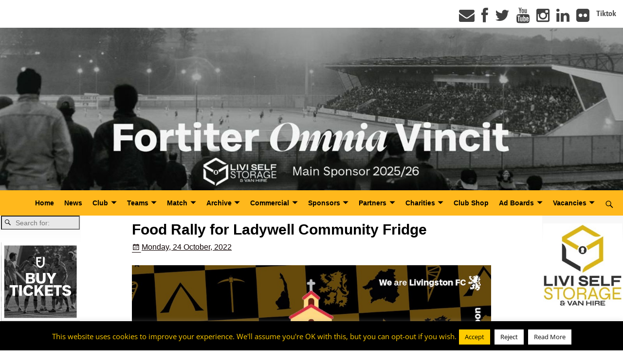

--- FILE ---
content_type: text/html; charset=UTF-8
request_url: https://livingstonfc.co.uk/food-rally-for-ladywell-community-fridge/
body_size: 25697
content:
<!DOCTYPE html>
<html lang="en-GB">
<head>
    <meta charset="UTF-8"/>
    <meta name='viewport' content='width=device-width,initial-scale=1.0' />

    <link rel="profile" href="//gmpg.org/xfn/11"/>
    <link rel="pingback" href=""/>

    <!-- Self-host Google Fonts -->
<link href='https://livingstonfc.co.uk/wp-content/themes/weaver-xtreme/assets/css/fonts/google/google-fonts.min.css?ver=6.7' rel='stylesheet' type='text/css'>
<meta name='robots' content='index, follow, max-image-preview:large, max-snippet:-1, max-video-preview:-1' />
	<style>img:is([sizes="auto" i], [sizes^="auto," i]) { contain-intrinsic-size: 3000px 1500px }</style>
	<script type="text/javascript">function rgmkInitGoogleMaps(){window.rgmkGoogleMapsCallback=true;try{jQuery(document).trigger("rgmkGoogleMapsLoad")}catch(err){}}</script>
	<!-- This site is optimized with the Yoast SEO plugin v26.4 - https://yoast.com/wordpress/plugins/seo/ -->
	<title>Food Rally for Ladywell Community Fridge - Livingston FC</title>
	<link rel="canonical" href="https://livingstonfc.co.uk/food-rally-for-ladywell-community-fridge/" />
	<meta property="og:locale" content="en_GB" />
	<meta property="og:type" content="article" />
	<meta property="og:title" content="Food Rally for Ladywell Community Fridge - Livingston FC" />
	<meta property="og:description" content="Ladywell Baptist Church will be holding a food rally ahead of Sunday&#8217;s game with Celtic in aid of the Ladywell Community Fridge. As the cost of living and the cost of gas and electricity continues to rise, people across Livingston &hellip; Continue reading &rarr;" />
	<meta property="og:url" content="https://livingstonfc.co.uk/food-rally-for-ladywell-community-fridge/" />
	<meta property="og:site_name" content="Livingston FC" />
	<meta property="article:published_time" content="2022-10-24T14:28:41+00:00" />
	<meta property="og:image" content="https://livingstonfc.co.uk/wp-content/uploads/WhatsApp-Image-2022-10-18-at-12.16.14-PM-copy-2.jpeg" />
	<meta property="og:image:width" content="200" />
	<meta property="og:image:height" content="200" />
	<meta property="og:image:type" content="image/jpeg" />
	<meta name="author" content="Dave Black" />
	<meta name="twitter:card" content="summary_large_image" />
	<meta name="twitter:label1" content="Written by" />
	<meta name="twitter:data1" content="Dave Black" />
	<meta name="twitter:label2" content="Estimated reading time" />
	<meta name="twitter:data2" content="2 minutes" />
	<script type="application/ld+json" class="yoast-schema-graph">{"@context":"https://schema.org","@graph":[{"@type":"Article","@id":"https://livingstonfc.co.uk/food-rally-for-ladywell-community-fridge/#article","isPartOf":{"@id":"https://livingstonfc.co.uk/food-rally-for-ladywell-community-fridge/"},"author":{"name":"Dave Black","@id":"https://livingstonfc.co.uk/#/schema/person/0cf322c0289e1b85310f4f14509403d1"},"headline":"Food Rally for Ladywell Community Fridge","datePublished":"2022-10-24T14:28:41+00:00","mainEntityOfPage":{"@id":"https://livingstonfc.co.uk/food-rally-for-ladywell-community-fridge/"},"wordCount":234,"publisher":{"@id":"https://livingstonfc.co.uk/#organization"},"image":{"@id":"https://livingstonfc.co.uk/food-rally-for-ladywell-community-fridge/#primaryimage"},"thumbnailUrl":"https://livingstonfc.co.uk/wp-content/uploads/WhatsApp-Image-2022-10-18-at-12.16.14-PM-copy-2.jpeg","keywords":["Food Rally"],"articleSection":["Community"],"inLanguage":"en-GB"},{"@type":"WebPage","@id":"https://livingstonfc.co.uk/food-rally-for-ladywell-community-fridge/","url":"https://livingstonfc.co.uk/food-rally-for-ladywell-community-fridge/","name":"Food Rally for Ladywell Community Fridge - Livingston FC","isPartOf":{"@id":"https://livingstonfc.co.uk/#website"},"primaryImageOfPage":{"@id":"https://livingstonfc.co.uk/food-rally-for-ladywell-community-fridge/#primaryimage"},"image":{"@id":"https://livingstonfc.co.uk/food-rally-for-ladywell-community-fridge/#primaryimage"},"thumbnailUrl":"https://livingstonfc.co.uk/wp-content/uploads/WhatsApp-Image-2022-10-18-at-12.16.14-PM-copy-2.jpeg","datePublished":"2022-10-24T14:28:41+00:00","breadcrumb":{"@id":"https://livingstonfc.co.uk/food-rally-for-ladywell-community-fridge/#breadcrumb"},"inLanguage":"en-GB","potentialAction":[{"@type":"ReadAction","target":["https://livingstonfc.co.uk/food-rally-for-ladywell-community-fridge/"]}]},{"@type":"ImageObject","inLanguage":"en-GB","@id":"https://livingstonfc.co.uk/food-rally-for-ladywell-community-fridge/#primaryimage","url":"https://livingstonfc.co.uk/wp-content/uploads/WhatsApp-Image-2022-10-18-at-12.16.14-PM-copy-2.jpeg","contentUrl":"https://livingstonfc.co.uk/wp-content/uploads/WhatsApp-Image-2022-10-18-at-12.16.14-PM-copy-2.jpeg","width":200,"height":200},{"@type":"BreadcrumbList","@id":"https://livingstonfc.co.uk/food-rally-for-ladywell-community-fridge/#breadcrumb","itemListElement":[{"@type":"ListItem","position":1,"name":"Home","item":"https://livingstonfc.co.uk/"},{"@type":"ListItem","position":2,"name":"News","item":"https://livingstonfc.co.uk/news/"},{"@type":"ListItem","position":3,"name":"Food Rally for Ladywell Community Fridge"}]},{"@type":"WebSite","@id":"https://livingstonfc.co.uk/#website","url":"https://livingstonfc.co.uk/","name":"Livingston FC","description":"","publisher":{"@id":"https://livingstonfc.co.uk/#organization"},"potentialAction":[{"@type":"SearchAction","target":{"@type":"EntryPoint","urlTemplate":"https://livingstonfc.co.uk/?s={search_term_string}"},"query-input":{"@type":"PropertyValueSpecification","valueRequired":true,"valueName":"search_term_string"}}],"inLanguage":"en-GB"},{"@type":"Organization","@id":"https://livingstonfc.co.uk/#organization","name":"Livingston Football Club","url":"https://livingstonfc.co.uk/","logo":{"@type":"ImageObject","inLanguage":"en-GB","@id":"https://livingstonfc.co.uk/#/schema/logo/image/","url":"https://livingstonfc.co.uk/wp-content/uploads/shield72-1.png","contentUrl":"https://livingstonfc.co.uk/wp-content/uploads/shield72-1.png","width":337,"height":424,"caption":"Livingston Football Club"},"image":{"@id":"https://livingstonfc.co.uk/#/schema/logo/image/"}},{"@type":"Person","@id":"https://livingstonfc.co.uk/#/schema/person/0cf322c0289e1b85310f4f14509403d1","name":"Dave Black","url":"https://livingstonfc.co.uk/author/dblack1995/"}]}</script>
	<!-- / Yoast SEO plugin. -->


<link rel='dns-prefetch' href='//www.turboscores.com' />
<link rel='dns-prefetch' href='//netdna.bootstrapcdn.com' />
<link rel="alternate" type="application/rss+xml" title="Livingston FC &raquo; Feed" href="https://livingstonfc.co.uk/feed/" />
<link rel="alternate" type="application/rss+xml" title="Livingston FC &raquo; Comments Feed" href="https://livingstonfc.co.uk/comments/feed/" />
<script type="text/javascript">
/* <![CDATA[ */
window._wpemojiSettings = {"baseUrl":"https:\/\/s.w.org\/images\/core\/emoji\/16.0.1\/72x72\/","ext":".png","svgUrl":"https:\/\/s.w.org\/images\/core\/emoji\/16.0.1\/svg\/","svgExt":".svg","source":{"concatemoji":"https:\/\/livingstonfc.co.uk\/wp-includes\/js\/wp-emoji-release.min.js?ver=f6b7edf76e7ef6983af1bc31482acdba"}};
/*! This file is auto-generated */
!function(s,n){var o,i,e;function c(e){try{var t={supportTests:e,timestamp:(new Date).valueOf()};sessionStorage.setItem(o,JSON.stringify(t))}catch(e){}}function p(e,t,n){e.clearRect(0,0,e.canvas.width,e.canvas.height),e.fillText(t,0,0);var t=new Uint32Array(e.getImageData(0,0,e.canvas.width,e.canvas.height).data),a=(e.clearRect(0,0,e.canvas.width,e.canvas.height),e.fillText(n,0,0),new Uint32Array(e.getImageData(0,0,e.canvas.width,e.canvas.height).data));return t.every(function(e,t){return e===a[t]})}function u(e,t){e.clearRect(0,0,e.canvas.width,e.canvas.height),e.fillText(t,0,0);for(var n=e.getImageData(16,16,1,1),a=0;a<n.data.length;a++)if(0!==n.data[a])return!1;return!0}function f(e,t,n,a){switch(t){case"flag":return n(e,"\ud83c\udff3\ufe0f\u200d\u26a7\ufe0f","\ud83c\udff3\ufe0f\u200b\u26a7\ufe0f")?!1:!n(e,"\ud83c\udde8\ud83c\uddf6","\ud83c\udde8\u200b\ud83c\uddf6")&&!n(e,"\ud83c\udff4\udb40\udc67\udb40\udc62\udb40\udc65\udb40\udc6e\udb40\udc67\udb40\udc7f","\ud83c\udff4\u200b\udb40\udc67\u200b\udb40\udc62\u200b\udb40\udc65\u200b\udb40\udc6e\u200b\udb40\udc67\u200b\udb40\udc7f");case"emoji":return!a(e,"\ud83e\udedf")}return!1}function g(e,t,n,a){var r="undefined"!=typeof WorkerGlobalScope&&self instanceof WorkerGlobalScope?new OffscreenCanvas(300,150):s.createElement("canvas"),o=r.getContext("2d",{willReadFrequently:!0}),i=(o.textBaseline="top",o.font="600 32px Arial",{});return e.forEach(function(e){i[e]=t(o,e,n,a)}),i}function t(e){var t=s.createElement("script");t.src=e,t.defer=!0,s.head.appendChild(t)}"undefined"!=typeof Promise&&(o="wpEmojiSettingsSupports",i=["flag","emoji"],n.supports={everything:!0,everythingExceptFlag:!0},e=new Promise(function(e){s.addEventListener("DOMContentLoaded",e,{once:!0})}),new Promise(function(t){var n=function(){try{var e=JSON.parse(sessionStorage.getItem(o));if("object"==typeof e&&"number"==typeof e.timestamp&&(new Date).valueOf()<e.timestamp+604800&&"object"==typeof e.supportTests)return e.supportTests}catch(e){}return null}();if(!n){if("undefined"!=typeof Worker&&"undefined"!=typeof OffscreenCanvas&&"undefined"!=typeof URL&&URL.createObjectURL&&"undefined"!=typeof Blob)try{var e="postMessage("+g.toString()+"("+[JSON.stringify(i),f.toString(),p.toString(),u.toString()].join(",")+"));",a=new Blob([e],{type:"text/javascript"}),r=new Worker(URL.createObjectURL(a),{name:"wpTestEmojiSupports"});return void(r.onmessage=function(e){c(n=e.data),r.terminate(),t(n)})}catch(e){}c(n=g(i,f,p,u))}t(n)}).then(function(e){for(var t in e)n.supports[t]=e[t],n.supports.everything=n.supports.everything&&n.supports[t],"flag"!==t&&(n.supports.everythingExceptFlag=n.supports.everythingExceptFlag&&n.supports[t]);n.supports.everythingExceptFlag=n.supports.everythingExceptFlag&&!n.supports.flag,n.DOMReady=!1,n.readyCallback=function(){n.DOMReady=!0}}).then(function(){return e}).then(function(){var e;n.supports.everything||(n.readyCallback(),(e=n.source||{}).concatemoji?t(e.concatemoji):e.wpemoji&&e.twemoji&&(t(e.twemoji),t(e.wpemoji)))}))}((window,document),window._wpemojiSettings);
/* ]]> */
</script>
<link rel='stylesheet' id='sbi_styles-css' href='https://livingstonfc.co.uk/wp-content/plugins/instagram-feed/css/sbi-styles.min.css?ver=6.10.0' type='text/css' media='all' />
<style id='wp-emoji-styles-inline-css' type='text/css'>

	img.wp-smiley, img.emoji {
		display: inline !important;
		border: none !important;
		box-shadow: none !important;
		height: 1em !important;
		width: 1em !important;
		margin: 0 0.07em !important;
		vertical-align: -0.1em !important;
		background: none !important;
		padding: 0 !important;
	}
</style>
<link rel='stylesheet' id='cookie-law-info-css' href='https://livingstonfc.co.uk/wp-content/plugins/cookie-law-info/legacy/public/css/cookie-law-info-public.css?ver=3.3.6' type='text/css' media='all' />
<link rel='stylesheet' id='cookie-law-info-gdpr-css' href='https://livingstonfc.co.uk/wp-content/plugins/cookie-law-info/legacy/public/css/cookie-law-info-gdpr.css?ver=3.3.6' type='text/css' media='all' />
<link rel='stylesheet' id='ltswp-user-css-css' href='https://livingstonfc.co.uk/wp-content/plugins/league-table-standings/css/user.css?ver=1.0.0' type='text/css' media='all' />
<link rel='stylesheet' id='osd_sms_css-css' href='https://livingstonfc.co.uk/wp-content/plugins/osd-social-media-sharing/includes/style.css?ver=f6b7edf76e7ef6983af1bc31482acdba' type='text/css' media='all' />
<link rel='stylesheet' id='tablepress-default-css' href='https://livingstonfc.co.uk/wp-content/plugins/tablepress/css/build/default.css?ver=3.2.5' type='text/css' media='all' />
<link rel='stylesheet' id='fontawesome-css' href='//netdna.bootstrapcdn.com/font-awesome/3.2.1/css/font-awesome.min.css?ver=1.3.9' type='text/css' media='all' />
<!--[if IE 7]>
<link rel='stylesheet' id='fontawesome-ie-css' href='//netdna.bootstrapcdn.com/font-awesome/3.2.1/css/font-awesome-ie7.min.css?ver=1.3.9' type='text/css' media='all' />
<![endif]-->
<link rel='stylesheet' id='weaverx-font-sheet-css' href='https://livingstonfc.co.uk/wp-content/themes/weaver-xtreme/assets/css/fonts.min.css?ver=6.7' type='text/css' media='all' />
<link rel='stylesheet' id='weaverx-style-sheet-css' href='https://livingstonfc.co.uk/wp-content/themes/weaver-xtreme/assets/css/style-weaverx.min.css?ver=6.7' type='text/css' media='all' />
<style id='weaverx-style-sheet-inline-css' type='text/css'>
#wrapper{max-width:1800px}@media (min-width:1188px){.weaverx-sb-one-column .alignwide,#header .alignwide,#header.alignwide,#colophon.alignwide,#colophon .alignwide,#container .alignwide,#container.alignwide,#wrapper .alignwide,#wrapper.alignwide,#infobar .alignwide,.alignwide{margin-left:inherit;margin-right:inherit;max-width:none;width:100%}}@media (max-width:1187px){.alignwide{margin-left:inherit;margin-right:inherit;max-width:none;width:100%}}@media (min-width:1944px){.weaverx-sb-one-column .alignwide,#header .alignwide,#header.alignwide,#colophon.alignwide,#colophon .alignwide,#container .alignwide,#container.alignwide,#wrapper .alignwide,#wrapper.alignwide,#infobar .alignwide,.alignwide{margin-left:calc(50% - 46vw);margin-right:calc(50% - 46vw);max-width:10000px;width:92vw}}@media (max-width:1943px){.alignwide{margin-left:0 !important;margin-right:0 !important;max-width:100% !important;width:100% !important}}a,.wrapper a{color:#0F0303}a:hover,.wrapper a:hover{color:#C1A700}a,.wrapper a{text-decoration:underline}.content a:hover{color:#C1A700}.colophon a{color:#000000}.colophon a:hover{color:#C4DEFF}.colophon a:hover{text-decoration:underline}.border{border:1px solid inherit}.border-bottom{border-bottom:1px solid inherit}@media ( min-width:768px){.menu-secondary ul ul,.menu-secondary ul.mega-menu li{border:1px solid inherit}.menu-secondary ul ul.mega-menu{border:none}}body{background-image:url( /wp-content/themes/weaver-xtreme/assets/images/gr.png );background-attachment:scroll;background-repeat:repeat-x}#site-title,.site-title{max-width:90.00000%}#site-tagline,.site-title{max-width:90.00000%}#branding #header-image img{float:none}/* alignfull*/#branding #header-image img{max-width:100.00000%}.weaverx-theme-menu .current_page_item >a,.weaverx-theme-menu .current-menu-item >a,.weaverx-theme-menu .current-cat >a,.weaverx-theme-menu .current_page_ancestor >a,.weaverx-theme-menu .current-category-ancestor >a,.weaverx-theme-menu .current-menu-ancestor >a,.weaverx-theme-menu .current-menu-parent >a,.weaverx-theme-menu .current-category-parent >a{font-style:italic}.container img,.colophon img{padding:0}.entry-summary,.entry-content{padding-top:1.00000em}#content *[class^="wp-block-"]{margin-top:1.20000em}#content *[class^="wp-block-"]{margin-bottom:1.50000em}.single #nav-above{display:none;margin:0}.single #nav-below{display:none;margin:0}body{font-size:1.00000em}@media ( min-width:581px) and ( max-width:767px){body{font-size:1.00000em}}@media (max-width:580px){body{font-size:1.00000em}}body{line-height:1.50000}.widget-area{line-height:1.27500}.customA-font-size{font-size:1em}.customA-font-size-title{font-size:1.50000em}.customB-font-size{font-size:1em}.customB-font-size-title{font-size:1.50000em}.menu-primary .wvrx-menu-container,.menu-primary .site-title-on-menu,.menu-primary .site-title-on-menu a{background-color:#FFB81C}.menu-primary .wvrx-menu-container,.menu-primary .site-title-on-menu,.menu-primary .site-title-on-menu a{color:#000000}.menu-secondary .wvrx-menu-container{background-color:#F5F5F5}.menu-secondary .wvrx-menu-container{color:#000000}.menu-primary .wvrx-menu ul li a,.menu-primary .wvrx-menu ul.mega-menu li{background-color:#000000}.menu-primary .wvrx-menu ul li a,.menu-primary .wvrx-menu ul.mega-menu li{color:#FFB81C}.menu-secondary .wvrx-menu ul li a,.menu-secondary .wvrx-menu ul.mega-menu li{background-color:#E5E5E5}.menu-secondary .wvrx-menu ul li a,.menu-secondary .wvrx-menu ul.mega-menu li{color:#000000}.menu-primary .wvrx-menu >li >a{background-color:#FFB81C}.menu-secondary .wvrx-menu >li >a{background-color:#F9F9F9}.menu-primary .wvrx-menu >li >a{color:#000000}.menu-primary .wvrx-menu >li >a:hover{color:#FFB81C !important}.menu-primary .wvrx-menu li:hover >a{background-color:#000000 !important}.menu-secondary .wvrx-menu >li >a{color:#000000}.menu-secondary .wvrx-menu >li >a:hover{color:#FFCC00 !important}.menu-secondary .wvrx-menu li:hover >a{background-color:#F5F5F5 !important}.menu-primary .wvrx-menu ul li a{color:#FFB81C}.menu-primary .wvrx-menu ul li a:hover{color:#000000 !important}.menu-primary .wvrx-menu ul li a:hover{background-color:#FFB81C !important}.menu-secondary .wvrx-menu ul li a{color:#000000}.menu-secondary .wvrx-menu ul li a:hover{color:#DD1A1A !important}.menu-secondary .wvrx-menu ul li a:hover{background-color:#E5E5E5 !important}#site-title img.site-title-logo{max-height:32px}.menu-primary .menu-toggle-button{color:#000000}.menu-primary .wvrx-menu-html{color:#000000}.menu-primary .wvrx-menu-html{margin-top:.5em}.menu-primary .wvrx-menu-container{padding-top:.75000em;padding-bottom:.75000em}@media( min-width:768px){.menu-primary .wvrx-menu a{border-right:1px solid inherit}.menu-primary ul.wvrx-menu >li:first-child{border-left:1px solid inherit}.menu-primary .wvrx-menu ul >li:first-child{border-top:1px solid inherit}.menu-primary .wvrx-menu ul a{border-top:none;border-left:none;border-right:none;border-bottom:1px solid inherit}.menu-primary .wvrx-menu-container li a{padding-right:.75em}.menu-primary .menu-hover.menu-arrows .has-submenu >a{padding-right:1.5em}.menu-primary .menu-arrows.menu-hover .toggle-submenu{margin-right:0}.menu-primary .wvrx-menu-container{margin-top:0}.menu-primary .wvrx-menu-container{margin-bottom:0}.menu-primary .wvrx-menu,.menu-primary .wvrx-menu-container{text-align:center;line-height:0}}.menu-primary .menu-arrows .toggle-submenu:after{color:#000000}.menu-primary .menu-arrows ul .toggle-submenu:after{color:#000000}.menu-primary .menu-arrows.is-mobile-menu.menu-arrows ul a .toggle-submenu:after{color:#000000}.menu-primary .menu-arrows ul .toggle-submenu:after{color:#FFB81C}.menu-primary .is-mobile-menu.menu-arrows .toggle-submenu{background-color:#EBEBEB}.menu-secondary .menu-toggle-button{color:#000000}.menu-secondary .wvrx-menu-container{padding-top:1.00000em;padding-bottom:1.00000em}@media( min-width:768px){.menu-secondary .wvrx-menu a{border-right:1px solid inherit}.menu-secondary ul.wvrx-menu >li:first-child{border-left:1px solid inherit}.menu-secondary .wvrx-menu ul >li:first-child{border-top:1px solid inherit}.menu-secondary .wvrx-menu ul a{border-top:none;border-left:none;border-right:none;border-bottom:1px solid inherit}.menu-secondary .wvrx-menu-container li a{padding-right:.75em}.menu-secondary .menu-hover.menu-arrows .has-submenu >a{padding-right:1.5em}.menu-secondary .menu-arrows.menu-hover .toggle-submenu{margin-right:0}.menu-secondary .wvrx-menu-container{margin-top:0}.menu-secondary .wvrx-menu-container{margin-bottom:0}.menu-secondary .wvrx-menu,.menu-secondary .wvrx-menu-container{text-align:right}}.menu-secondary .menu-arrows .toggle-submenu:after{color:#000000}.menu-secondary .menu-arrows ul .toggle-submenu:after{color:#000000}.menu-secondary .menu-arrows.is-mobile-menu.menu-arrows ul a .toggle-submenu:after{color:#000000}.menu-secondary .menu-arrows ul .toggle-submenu:after{color:#000000}.menu-secondary .is-mobile-menu.menu-arrows .toggle-submenu{background-color:#D1D1D1}@media( min-width:768px){.menu-extra .wvrx-menu,.menu-extra .wvrx-menu-container{text-align:left}}@media screen and ( min-width:768px){.l-content-rsb{width:87.00000%}.l-content-rsb-m{width:86.00000%;margin-right:1.00000%}.l-sb-right{width:13.00000%}.l-sb-right-lm{width:12.00000%;margin-left:1.00000%}.l-sb-right-rm{width:12.00000%;margin-right:1.00000%}.l-content-lsb{width:87.00000%}.l-content-lsb-m{width:86.00000%;margin-left:1.00000%}.l-sb-left{width:13.00000%}.l-sb-left-lm{width:12.00000%;margin-left:1.00000%}.l-sb-left-rm{width:12.00000%;margin-right:1.00000%}.l-sb-right-split{width:13.00000%}.l-sb-right-split-lm{width:12.00000%;margin-left:1.00000%}.l-content-ssb{width:74.00000%;margin-left:13.00000%}.l-content-ssb-m{width:72.00000%;margin-left:14.00000%;margin-right:1.00000%}.l-content-ssbs{width:74.00000%}.l-content-ssbs-m{width:72.00000%;margin-left:1.00000%;margin-right:1.00000%}.l-sb-left-split{margin-left:-87.00000%;width:13.00000%}.l-sb-left-split-top{width:13.00000%}.l-sb-left-split-rm{margin-left:-87.00000%;width:12.00000%}.l-sb-left-split-top-rm{margin-right:1.00000%;width:12.00000%}}.l-widget-area-top{width:auto}.l-widget-area-bottom{width:100%}@media (max-width:580px){.l-widget-area-bottom{width:100%}}#colophon{width:100%}@media (max-width:580px){#colophon{width:100%}}#header{width:100%}@media (max-width:580px){#header{width:100%}}#header-html{width:100%}@media (max-width:580px){#header-html{width:100%}}#header-widget-area{width:auto}.l-widget-area-header{width:auto}#primary-widget-area{padding-left:0}#primary-widget-area{padding-right:0}#primary-widget-area{padding-top:0}#primary-widget-area{padding-bottom:0}#primary-widget-area{margin-top:0}#primary-widget-area{margin-bottom:26px}.widget-area-primary{padding-left:0}.widget-area-primary{padding-right:0}.widget-area-primary{padding-top:0}.widget-area-primary{padding-bottom:0}.widget-area-primary{margin-top:0}.widget-area-primary{margin-bottom:26px}#secondary-widget-area{padding-left:0}#secondary-widget-area{padding-right:0}#secondary-widget-area{padding-top:0}#secondary-widget-area{padding-bottom:0}#secondary-widget-area{margin-top:0}#secondary-widget-area{margin-bottom:10px}.widget-area-secondary{padding-left:0}.widget-area-secondary{padding-right:0}.widget-area-secondary{padding-top:0}.widget-area-secondary{padding-bottom:0}.widget-area-secondary{margin-top:0}.widget-area-secondary{margin-bottom:10px}.widget-area-top{padding-left:8px}.widget-area-top{padding-right:8px}.widget-area-top{padding-top:8px}.widget-area-top{padding-bottom:8px}.widget-area-top{margin-top:10px}.widget-area-top{margin-bottom:10px}.widget-area-bottom{padding-left:8px}.widget-area-bottom{padding-right:8px}.widget-area-bottom{padding-top:8px}.widget-area-bottom{padding-bottom:8px}.widget-area-bottom{margin-top:10px}.widget-area-bottom{margin-bottom:10px}#header{background-color:#FFFFFF}#header{color:#212121}#header{padding-left:0}#header{padding-right:0}#header{padding-top:0}#header{padding-bottom:0}#header{margin-top:0}#header{margin-bottom:0}#header-html{padding-left:0}#header-html{padding-right:0}#header-html{padding-top:0}#header-html{padding-bottom:0}#header-html{margin-top:0}#header-html{margin-bottom:0}#header-widget-area{padding-left:0}#header-widget-area{padding-right:0}#header-widget-area{padding-top:0}#header-widget-area{padding-bottom:0}#header-widget-area{margin-top:0}#header-widget-area{margin-bottom:0}.widget-area-header{padding-left:0}.widget-area-header{padding-right:0}.widget-area-header{padding-top:0}.widget-area-header{padding-bottom:0}.widget-area-header{margin-top:0}.widget-area-header{margin-bottom:0}#colophon{background-color:#FFB81C}#colophon{color:#FFFFFF}#colophon{padding-left:8px}#colophon{padding-right:8px}#colophon{padding-top:8px}#colophon{padding-bottom:8px}#colophon{margin-top:0}#colophon{margin-bottom:0}#footer-html{padding-top:0}#footer-html{padding-bottom:0}#footer-html{margin-top:0}#footer-html{margin-bottom:0}#footer-widget-area{background-color:#FFFFFF}#footer-widget-area{color:#F5F5F5}#footer-widget-area{padding-top:8px}#footer-widget-area{padding-bottom:8px}#footer-widget-area{margin-top:0}#footer-widget-area{margin-bottom:0}.widget-area-footer{background-color:#FFFFFF}.widget-area-footer{color:#F5F5F5}.widget-area-footer{padding-left:8px}.widget-area-footer{padding-right:8px}.widget-area-footer{padding-top:8px}.widget-area-footer{padding-bottom:8px}.widget-area-footer{margin-top:0}.widget-area-footer{margin-bottom:0}#content{background-color:#FFFFFF}#content{padding-left:5.00000%}#content{padding-right:5.00000%}#content{padding-top:4px}#content{padding-bottom:8px}#content{margin-top:0}#content{margin-bottom:0}#container{padding-top:0}#container{padding-bottom:0}#container{margin-top:0}#container{margin-bottom:0}#infobar{background-color:rgba(0,0,0,0.05)}#infobar{padding-top:5px}#infobar{padding-bottom:5px}#infobar{margin-top:0}#infobar{margin-bottom:0}#wrapper{padding-top:0}#wrapper{padding-bottom:0}#wrapper{margin-top:0}#wrapper{margin-bottom:0}.post-area{padding-left:5.00000%}.post-area{padding-right:5.00000%}.post-area{padding-top:0}.post-area{padding-bottom:0}.post-area{margin-top:0}.post-area{margin-bottom:15px}.widget{padding-left:2px}.widget{padding-right:2px}.widget{padding-top:0}.widget{padding-bottom:10px}.widget{margin-top:0}.widget{margin-bottom:0}.wrapper #site-title a,.wrapper .site-title a{color:#000000}#site-tagline >span,.site-tagline >span{color:#686868}#nav-header-mini a,#nav-header-mini a:visited{color:#424242}.wrapper .post-title a:hover{color:#C1A700}#nav-header-mini a:hover{color:#FFCC00}#nav-header-mini{margin-top:.00000em}.menu-primary .wvrx-menu-container .search-form .search-submit{color:#000000}#colophon .search-form .search-submit{color:#FFFFFF}.widget-area-footer .search-form .search-submit{color:#F5F5F5}#header-search .search-form::before{color:#212121}.post-title{margin-bottom:.2em}#inject_fixedtop,#inject_fixedbottom,.wvrx-fixedtop,.wvrx-fixonscroll{max-width:1800px}@media ( max-width:1800px){.wvrx-fixedtop,.wvrx-fixonscroll,#inject_fixedtop,#inject_fixedbottom{left:0;margin-left:0 !important;margin-right:0 !important}}@media ( min-width:1800px){#inject_fixedtop{margin-left:-0px;margin-right:-0px}.wvrx-fixedtop,.wvrx-fixonscroll{margin-left:0;margin-right:calc( 0 - 0 - 0 )}}@media ( min-width:1800px){#inject_fixedbottom{margin-left:-0px;margin-right:-0px}}/*-=:m_primary_hover_bgcolor_css:=-*/.menu-primary .wvrx-menu li:hover >a{text-decoration:underline}/*-:m_primary_hover_bgcolor_css:-*//*-=:m_secondary_hover_bgcolor_css:=-*/.menu-secondary .wvrx-menu li:hover >a{text-decoration:underline}/*-:m_secondary_hover_bgcolor_css:-*//*-=:m_secondary_sub_hover_bgcolor_css:=-*/.menu-secondary .wvrx-menu ul li a:hover{text-decoration:underline}/*-:m_secondary_sub_hover_bgcolor_css:-*/.primary-sidebar .widget-title{text-align:center}.primary-sidebar .widget-title:before,.primary-sidebar .widget-title:after{left:45%}.page-id-23138{background-color:#F2F2F2 !important}
</style>
<link rel='stylesheet' id='soccer-info-front-css' href='https://livingstonfc.co.uk/wp-content/plugins/soccer-info/css/soccer-info-front.css?ver=f6b7edf76e7ef6983af1bc31482acdba' type='text/css' media='all' />
<!--n2css--><!--n2js-->		<style>
			/* Accessible for screen readers but hidden from view */
			.fa-hidden { position:absolute; left:-10000px; top:auto; width:1px; height:1px; overflow:hidden; }
			.rtl .fa-hidden { left:10000px; }
			.fa-showtext { margin-right: 5px; }
		</style>
		<script type="text/javascript" src="https://livingstonfc.co.uk/wp-includes/js/jquery/jquery.min.js?ver=3.7.1" id="jquery-core-js"></script>
<script type="text/javascript" src="https://livingstonfc.co.uk/wp-includes/js/jquery/jquery-migrate.min.js?ver=3.4.1" id="jquery-migrate-js"></script>
<script type="text/javascript" id="weaver-xtreme-JSLib-js-extra">
/* <![CDATA[ */
var wvrxOpts = {"useSmartMenus":"1","menuAltswitch":"767","mobileAltLabel":"","primaryScroll":"scroll-fix","primaryMove":"0","secondaryScroll":"fixed-top","secondaryMove":"0","headerVideoClass":"has-header-video"};
/* ]]> */
</script>
<script type="text/javascript" src="https://livingstonfc.co.uk/wp-content/themes/weaver-xtreme/assets/js/weaverxjslib.min.js?ver=6.7" id="weaver-xtreme-JSLib-js"></script>
<script type="text/javascript" src="https://livingstonfc.co.uk/wp-content/themes/weaver-xtreme/assets/js/smartmenus/jquery.smartmenus.min.js?ver=6.7" id="weaverxSMLib-js"></script>
<script type="text/javascript" id="cookie-law-info-js-extra">
/* <![CDATA[ */
var Cli_Data = {"nn_cookie_ids":[],"cookielist":[],"non_necessary_cookies":[],"ccpaEnabled":"","ccpaRegionBased":"","ccpaBarEnabled":"","strictlyEnabled":["necessary","obligatoire"],"ccpaType":"gdpr","js_blocking":"","custom_integration":"","triggerDomRefresh":"","secure_cookies":""};
var cli_cookiebar_settings = {"animate_speed_hide":"500","animate_speed_show":"500","background":"#000000","border":"#444","border_on":"","button_1_button_colour":"#ffcc00","button_1_button_hover":"#cca300","button_1_link_colour":"#000000","button_1_as_button":"1","button_1_new_win":"","button_2_button_colour":"#ffffff","button_2_button_hover":"#cccccc","button_2_link_colour":"#0c0c0c","button_2_as_button":"1","button_2_hidebar":"1","button_3_button_colour":"#ffffff","button_3_button_hover":"#cccccc","button_3_link_colour":"#000000","button_3_as_button":"1","button_3_new_win":"","button_4_button_colour":"#000","button_4_button_hover":"#000000","button_4_link_colour":"#fff","button_4_as_button":"1","button_7_button_colour":"#61a229","button_7_button_hover":"#4e8221","button_7_link_colour":"#fff","button_7_as_button":"1","button_7_new_win":"","font_family":"inherit","header_fix":"","notify_animate_hide":"1","notify_animate_show":"","notify_div_id":"#cookie-law-info-bar","notify_position_horizontal":"right","notify_position_vertical":"bottom","scroll_close":"","scroll_close_reload":"","accept_close_reload":"","reject_close_reload":"","showagain_tab":"1","showagain_background":"#fff","showagain_border":"#000","showagain_div_id":"#cookie-law-info-again","showagain_x_position":"0%","text":"#ffcc00","show_once_yn":"1","show_once":"10000","logging_on":"","as_popup":"","popup_overlay":"1","bar_heading_text":"","cookie_bar_as":"banner","popup_showagain_position":"bottom-right","widget_position":"left"};
var log_object = {"ajax_url":"https:\/\/livingstonfc.co.uk\/wp-admin\/admin-ajax.php"};
/* ]]> */
</script>
<script type="text/javascript" src="https://livingstonfc.co.uk/wp-content/plugins/cookie-law-info/legacy/public/js/cookie-law-info-public.js?ver=3.3.6" id="cookie-law-info-js"></script>
<script type="text/javascript" src="//www.turboscores.com/widgets/js/widget.js?ver=f6b7edf76e7ef6983af1bc31482acdba" id="atw_script-js"></script>
<link rel="https://api.w.org/" href="https://livingstonfc.co.uk/wp-json/" /><link rel="alternate" title="JSON" type="application/json" href="https://livingstonfc.co.uk/wp-json/wp/v2/posts/20913" /><link rel="EditURI" type="application/rsd+xml" title="RSD" href="https://livingstonfc.co.uk/xmlrpc.php?rsd" />
<link rel="alternate" title="oEmbed (JSON)" type="application/json+oembed" href="https://livingstonfc.co.uk/wp-json/oembed/1.0/embed?url=https%3A%2F%2Flivingstonfc.co.uk%2Ffood-rally-for-ladywell-community-fridge%2F" />
<link rel="alternate" title="oEmbed (XML)" type="text/xml+oembed" href="https://livingstonfc.co.uk/wp-json/oembed/1.0/embed?url=https%3A%2F%2Flivingstonfc.co.uk%2Ffood-rally-for-ladywell-community-fridge%2F&#038;format=xml" />
<link rel="icon" type="image/png" href="/wp-content/uploads/fbrfg/favicon-96x96.png" sizes="96x96" />
<link rel="icon" type="image/svg+xml" href="/wp-content/uploads/fbrfg/favicon.svg" />
<link rel="shortcut icon" href="/wp-content/uploads/fbrfg/favicon.ico" />
<link rel="apple-touch-icon" sizes="180x180" href="/wp-content/uploads/fbrfg/apple-touch-icon.png" />
<link rel="manifest" href="/wp-content/uploads/fbrfg/site.webmanifest" /><!-- Weaver Xtreme 6.7 ( 347 ) Arctic White-V0-V-289 --> <!-- Weaver Xtreme Theme Support 6.5.1 --> 
<!-- End of Weaver Xtreme options -->
<link rel="icon" href="https://livingstonfc.co.uk/wp-content/uploads/favicon30.png" sizes="32x32" />
<link rel="icon" href="https://livingstonfc.co.uk/wp-content/uploads/favicon30.png" sizes="192x192" />
<link rel="apple-touch-icon" href="https://livingstonfc.co.uk/wp-content/uploads/favicon30.png" />
<meta name="msapplication-TileImage" content="https://livingstonfc.co.uk/wp-content/uploads/favicon30.png" />
</head>
<!-- **** body **** -->
<body data-rsssl=1 class="wp-singular post-template-default single single-post postid-20913 single-format-standard wp-embed-responsive wp-theme-weaver-xtreme singular not-logged-in weaverx-theme-body wvrx-not-safari is-menu-desktop is-menu-default weaverx-page-single weaverx-sb-split weaverx-has-sb has-posts" itemtype="https://schema.org/WebPage" itemscope>

<a href="#page-bottom"
   id="page-top">&darr;</a> <!-- add custom CSS to use this page-bottom link -->
<div id="wvrx-page-width">&nbsp;</div>
<!--googleoff: all-->
<noscript><p
            style="border:1px solid red;font-size:14px;background-color:pink;padding:5px;margin-left:auto;margin-right:auto;max-width:640px;text-align:center;">
        JAVASCRIPT IS DISABLED. Please enable JavaScript on your browser to best view this site.</p>
</noscript>
<!--googleon: all--><!-- displayed only if JavaScript disabled -->

<div id="wrapper" class="wrapper m-font-size font-sans-serif alignfull">
<div class="clear-preheader clear-both"></div>
<div id="header" class="header font-inherit wvrx-fullwidth header-as-img">
<div id="header-inside" class="block-inside">
            <div id="header-widget-area" class="widget-area font-inherit widget-area-header"
                 role="complementary" itemtype="https://schema.org/WPSideBar" itemscope>
                <aside id="text-5" class="widget widget_text font-sans-serif widget-1 widget-first widget-first-vert widget-last widget-last-vert widget-odd">			<div class="textwidget"><!--<a href="https://www.youtube.com/channel/UCbkrkjlo-jheWEMeusUDNoA" target="_blank"><img class="aligncenter size-full wp-image-375" src="https://livingstonfc.co.uk/wp-content/uploads/2015/06/livitv-ad.jpg" alt="livitv-ad" width="225" height="150" /></a>--></div>
		</aside><div class="clear-header-widget-area clear-both"></div>            </div><!-- header-widget-area -->
            <header id="branding" itemtype="https://schema.org/WPHeader" itemscope>
    <div id='title-tagline' class='clearfix  '>
    <h1 id="site-title"
        class="hide xxl-font-size-title font-alegreya"><a
                href="https://livingstonfc.co.uk/" title="Livingston FC"
                rel="home">
            Livingston FC</a></h1>

    <h2 id="site-tagline" class="hide"><span  class="font-inherit font-italic"></span></h2>

<div id="nav-header-mini" class="menu-horizontal m-font-size font-alegreya-sans font-bold" itemtype="https://schema.org/SiteNavigationElement" itemscope>
<div class="menu-social-media-container"><ul id="menu-social-media" class="wvrx-header-mini-menu"><li id="menu-item-7505" class="menu-item menu-item-type-custom menu-item-object-custom social-icon envelope menu-item-7505"><a href="mailto:lfcreception@livingstonfc.co.uk"><i class='icon-2x icon-envelope '></i><span class='fa-hidden'>Email</span></a></li>
<li id="menu-item-3285" class="menu-item menu-item-type-custom menu-item-object-custom social-icon facebook menu-item-3285"><a target="_blank" href="https://www.facebook.com/livifcofficial/"><i class='icon-2x icon-facebook '></i><span class='fa-hidden'>Facebook</span></a></li>
<li id="menu-item-3286" class="menu-item menu-item-type-custom menu-item-object-custom social-icon twitter menu-item-3286"><a target="_blank" href="https://twitter.com/livifcofficial"><i class='icon-2x icon-twitter '></i><span class='fa-hidden'>Twitter</span></a></li>
<li id="menu-item-3288" class="menu-item menu-item-type-custom menu-item-object-custom social-icon youtube menu-item-3288"><a target="_blank" href="https://www.youtube.com/channel/UC9vcpgb4CYDEBM2XfGRTMBQ/featured"><i class='icon-2x icon-youtube '></i><span class='fa-hidden'>YouTube</span></a></li>
<li id="menu-item-3287" class="menu-item menu-item-type-custom menu-item-object-custom social-icon instagram menu-item-3287"><a target="_blank" href="https://www.instagram.com/livingstonfootballclub/"><i class='icon-2x icon-instagram '></i><span class='fa-hidden'>Instagram</span></a></li>
<li id="menu-item-5720" class="menu-item menu-item-type-custom menu-item-object-custom social-icon linkedin menu-item-5720"><a target="_blank" href="https://uk.linkedin.com/in/livingston-football-club-70077b102"><i class='icon-2x icon-linkedin '></i><span class='fa-hidden'>LinkedIn</span></a></li>
<li id="menu-item-7503" class="menu-item menu-item-type-custom menu-item-object-custom social-icon flickr menu-item-7503"><a target="_blank" href="https://www.flickr.com/photos/116286409@N08/albums/with/72157715332440212"><i class='icon-2x icon-flickr '></i><span class='fa-hidden'>Flickr</span></a></li>
<li id="menu-item-20906" class="menu-item menu-item-type-custom menu-item-object-custom menu-item-20906"><a target="_blank" href="https://www.tiktok.com/@livingstonfootballclub">Tiktok</a></li>
</ul></div><div class="clear-header-mini clear-both"></div>
</div><!-- /#nav-header-mini -->
<div class="clear-nav-header-mini clear-both"></div>    </div><!-- /.title-tagline -->
<div id="header-image" class="header-image alignfull header-image-type-std"><div id="wp-custom-header" class="wp-custom-header"><img src="https://livingstonfc.co.uk/wp-content/uploads/header-25-26.jpg" width="1600" height="418" alt="" decoding="async" fetchpriority="high" /></div>
</div><!-- #header-image -->
<div class="clear-branding clear-both"></div>        </header><!-- #branding -->
        <div class="clear-menu-primary clear-both"></div>

<div id="nav-primary" class="menu-primary menu-primary-standard menu-type-standard" itemtype="https://schema.org/SiteNavigationElement" itemscope>
<div class="wvrx-default-menu wvrx-menu-container s-font-size font-sans-serif font-bold alignfull"><span class="wvrx-menu-button"><span class="genericon genericon-menu"></span></span><span class="menu-search">&nbsp;<form role="search"       method="get" class="search-form" action="https://livingstonfc.co.uk/">
    <label for="search-form-2">
        <span class="screen-reader-text">Search for:</span>
        <input type="search" id="search-form-2" class="search-field"
               placeholder="Search for:" value=""
               name="s"/>
    </label>
    <button type="submit" class="search-submit"><span class="genericon genericon-search"></span>
    </button>

</form>

&nbsp;</span><div class="wvrx-menu-clear"></div><ul class="weaverx-theme-menu sm wvrx-menu menu-primary collapsed wvrx-center-menu"><li class="default-home-menu-item"><a href="https://livingstonfc.co.uk/" title="Home">Home</a></li><li class="page_item page-item-24276 current_page_parent"><a href="https://livingstonfc.co.uk/news/">News</a></li><li class="page_item page-item-9 page_item_has_children"><a href="#">Club</a><ul class='children'><li class="page_item page-item-9372"><a href="https://livingstonfc.co.uk/club/safeguarding-policies/">Safeguarding Policies</a></li><li class="page_item page-item-196 page_item_has_children"><a href="#">Stadium</a><ul class='children'><li class="page_item page-item-198"><a href="https://livingstonfc.co.uk/club/stadium/find-us/">Find Us</a></li><li class="page_item page-item-6281"><a href="https://www.foodcreations.co.uk/the-almondvale-suite/#new_tab">Almondvale Suite</a></li></ul></li><li class="page_item page-item-37"><a href="https://livingstonfc.co.uk/club/club-profile/">Club Profile</a></li><li class="page_item page-item-40"><a href="https://livingstonfc.co.uk/club/club-honours/">Club Honours</a></li><li class="page_item page-item-42 page_item_has_children"><a href="#">Club Policies</a><ul class='children'><li class="page_item page-item-46"><a href="https://livingstonfc.co.uk/club/club-policies/anti-discrimination-policy/">Anti-Discrimination Policy</a></li><li class="page_item page-item-16543"><a href="https://livingstonfc.co.uk/club/club-policies/disability-access-officer/">Disability Access Officer</a></li><li class="page_item page-item-52"><a href="https://livingstonfc.co.uk/club/club-policies/codes-of-conduct/">Codes of Conduct</a></li><li class="page_item page-item-50"><a href="https://livingstonfc.co.uk/club/club-policies/disability-policy/">Disability Policy</a></li><li class="page_item page-item-15989"><a href="https://livingstonfc.co.uk/club/club-policies/diversity-inclusion/">Diversity &#038; Inclusion</a></li><li class="page_item page-item-48"><a href="https://livingstonfc.co.uk/club/club-policies/equal-opportunities-policy/">Equal Opportunities Policy</a></li><li class="page_item page-item-180"><a href="https://livingstonfc.co.uk/club/club-policies/ground-regulations/">Ground Regulations</a></li><li class="page_item page-item-44"><a href="https://livingstonfc.co.uk/club/club-policies/supporters-charter/">Supporter&#8217;s Charter</a></li><li class="page_item page-item-5064"><a href="https://livingstonfc.co.uk/club/club-policies/supporter-liaison-officer/">Supporter Liaison Officer</a></li><li class="page_item page-item-13278 page_item_has_children"><a href="#">Terms &#038; Conditions</a><ul class='children'><li class="page_item page-item-13289"><a href="https://livingstonfc.co.uk/club/club-policies/terms-conditions/pay-per-view-tc/">Pay Per View T&#038;C</a></li><li class="page_item page-item-13272"><a href="https://livingstonfc.co.uk/club/club-policies/terms-conditions/season-tickets-terms-conditions/">Season Ticket T&#038;C</a></li><li class="page_item page-item-13280"><a href="https://livingstonfc.co.uk/club/club-policies/terms-conditions/virtual-season-tickets-tc/">Virtual Season Ticket T&#038;C</a></li></ul></li><li class="page_item page-item-54"><a href="https://livingstonfc.co.uk/club/club-policies/uefa-ten-point-plan/">UEFA Ten Point Plan</a></li><li class="page_item page-item-4429"><a href="https://livingstonfc.co.uk/club/club-policies/unacceptable-conduct/">Unacceptable Conduct</a></li></ul></li><li class="page_item page-item-250 page_item_has_children"><a href="https://livingstonfc.co.uk/club/club-history/">Club History</a><ul class='children'><li class="page_item page-item-471"><a href="https://livingstonfc.co.uk/club/club-history/ferranti-thistle-history/">Ferranti Thistle</a></li><li class="page_item page-item-477"><a href="https://livingstonfc.co.uk/club/club-history/meadowbank-thistle/">Meadowbank Thistle</a></li><li class="page_item page-item-483"><a href="https://livingstonfc.co.uk/club/club-history/livingston/">Livingston</a></li></ul></li><li class="page_item page-item-491 page_item_has_children"><a href="#">Kit History</a><ul class='children'><li class="page_item page-item-493"><a href="https://livingstonfc.co.uk/club/kit-history/1943-1974/">1943-1974</a></li><li class="page_item page-item-504"><a href="https://livingstonfc.co.uk/club/kit-history/1973-1994/">1973-1994</a></li><li class="page_item page-item-521 page_item_has_children"><a href="#">1995-Present</a><ul class='children'><li class="page_item page-item-9744"><a href="https://livingstonfc.co.uk/club/kit-history/1995-present/1990s/">1990s</a></li><li class="page_item page-item-9748"><a href="https://livingstonfc.co.uk/club/kit-history/1995-present/2000s/">2000s</a></li><li class="page_item page-item-9751"><a href="https://livingstonfc.co.uk/club/kit-history/1995-present/2010s/">2010s</a></li><li class="page_item page-item-14541"><a href="https://livingstonfc.co.uk/club/kit-history/1995-present/2020s/">2020s</a></li></ul></li></ul></li><li class="page_item page-item-110"><a href="https://livingstonfc.co.uk/club/contact-us/">Contact Us</a></li></ul></li><li class="page_item page-item-56 page_item_has_children"><a href="#">Teams</a><ul class='children'><li class="page_item page-item-16072 page_item_has_children"><a href="#">Men</a><ul class='children'><li class="page_item page-item-58"><a href="https://livingstonfc.co.uk/team/men/playing-squad/">Playing Squad</a></li><li class="page_item page-item-918"><a href="https://livingstonfc.co.uk/team/men/player-sponsorship/">Player Shirt Sponsorship</a></li><li class="page_item page-item-283"><a href="https://livingstonfc.co.uk/team/men/coaching-staff/">Coaching Staff</a></li></ul></li><li class="page_item page-item-16075 page_item_has_children"><a href="#">Women</a><ul class='children'><li class="page_item page-item-16250"><a href="https://livingstonfc.co.uk/team/women/womens-squad/">Women&#8217;s Squad</a></li><li class="page_item page-item-21260"><a href="https://livingstonfc.co.uk/team/women/player-sponsorship/">Player Sponsorship</a></li></ul></li><li class="page_item page-item-18281 page_item_has_children"><a href="#">Academy</a><ul class='children'><li class="page_item page-item-21132"><a href="https://livingstonfc.co.uk/team/academy/academy-information/">Academy Information</a></li><li class="page_item page-item-30196"><a href="https://livingstonfc.co.uk/team/academy/lfc-boys-academy/">LFC Boys Academy</a></li><li class="page_item page-item-30198"><a href="https://livingstonfc.co.uk/team/academy/lfc-girls-academy/">LFC Girls Academy</a></li><li class="page_item page-item-30200"><a href="https://livingstonfc.co.uk/team/academy/scouting-team/">Scouting Team</a></li></ul></li><li class="page_item page-item-19355"><a href="https://livingstonfc.co.uk/team/off-field-staff/">Off Field Staff</a></li></ul></li><li class="page_item page-item-166 page_item_has_children"><a href="https://livingstonfc.co.uk/match/">Match</a><ul class='children'><li class="page_item page-item-17660 page_item_has_children"><a href="#">Men</a><ul class='children'><li class="page_item page-item-168"><a href="https://livingstonfc.co.uk/match/men/fixtures-results/">Fixtures &#038; Results</a></li><li class="page_item page-item-23170"><a href="https://livingstonfc.co.uk/match/men/stats-2025-26/">Men&#8217;s Stats 2025-26</a></li><li class="page_item page-item-21843"><a href="https://www.bbc.co.uk/sport/football/scottish-premiership/top-scorers#new_tab">Premiership Top Scorers</a></li><li class="page_item page-item-172"><a href="https://spfl.co.uk/league/premiership/table#new_tab">Full League Table</a></li></ul></li><li class="page_item page-item-17658 page_item_has_children"><a href="#">Women</a><ul class='children'><li class="page_item page-item-17662"><a href="https://livingstonfc.co.uk/match/women/fixtures-results/">Women&#8217;s Fixtures &#038; Results</a></li><li class="page_item page-item-23920"><a href="https://livingstonfc.co.uk/match/women/stats-2025-26/">Women&#8217;s Stats 2025-26</a></li><li class="page_item page-item-17669"><a href="https://swpl.uk/match-centre/swpl2/#new_tab">League Table</a></li></ul></li><li class="page_item page-item-10122 page_item_has_children"><a href="#">Season Tickets</a><ul class='children'><li class="page_item page-item-31351"><a href="https://livingstonfc.co.uk/match/2019-12-season-tickets/season-tickets-2025-26/">Season Tickets 2025-26</a></li><li class="page_item page-item-26910"><a href="https://livingstonfc.co.uk/match/2019-12-season-tickets/ferranti-suite-season-tickets/">Ferranti Suite Season Tickets</a></li><li class="page_item page-item-26912"><a href="https://livingstonfc.co.uk/match/2019-12-season-tickets/glass-box-lounge-season-tickets/">Glass Box Lounge Season Tickets</a></li><li class="page_item page-item-26914"><a href="https://livingstonfc.co.uk/match/2019-12-season-tickets/presidents-club-add-on/">Presidents Club Add-on</a></li></ul></li><li class="page_item page-item-24675"><a href="https://livingstonfc.co.uk/ferranti-suite-hospitality-2023-24/">Matchday Hospitality</a></li><li class="page_item page-item-27589"><a href="https://livingstonfc.co.uk/commercial/the-lions-roar-kids-club/">The Lion&#8217;s Roar Kids Club</a></li><li class="page_item page-item-176"><a href="https://livingstonfc.co.uk/match/ticket-information/">Walk Up Prices</a></li><li class="page_item page-item-11170"><a href="https://livingstonfc.co.uk/match/away-fans/">Away fans</a></li></ul></li><li class="page_item page-item-391 page_item_has_children"><a href="#">Archive</a><ul class='children'><li class="page_item page-item-395 page_item_has_children"><a href="#">Match archive</a><ul class='children'><li class="page_item page-item-700 page_item_has_children"><a href="#">1990-1999</a><ul class='children'><li class="page_item page-item-426"><a href="https://livingstonfc.co.uk/archive/match-archive/1990-1999/1995-96/">1995-96</a></li><li class="page_item page-item-438"><a href="https://livingstonfc.co.uk/archive/match-archive/1990-1999/1996-97/">1996-97</a></li><li class="page_item page-item-445"><a href="https://livingstonfc.co.uk/archive/match-archive/1990-1999/1997-98/">1997-98</a></li><li class="page_item page-item-451"><a href="https://livingstonfc.co.uk/archive/match-archive/1990-1999/1998-99/">1998-99</a></li><li class="page_item page-item-463"><a href="https://livingstonfc.co.uk/archive/match-archive/1990-1999/1999-00/">1999-00</a></li></ul></li><li class="page_item page-item-702 page_item_has_children"><a href="#">2000-2009</a><ul class='children'><li class="page_item page-item-467"><a href="https://livingstonfc.co.uk/archive/match-archive/2000-2009/2000-01/">2000-01</a></li><li class="page_item page-item-620"><a href="https://livingstonfc.co.uk/archive/match-archive/2000-2009/2001-02/">2001-02</a></li><li class="page_item page-item-622"><a href="https://livingstonfc.co.uk/archive/match-archive/2000-2009/2002-03/">2002-03</a></li><li class="page_item page-item-625"><a href="https://livingstonfc.co.uk/archive/match-archive/2000-2009/2003-04/">2003-04</a></li><li class="page_item page-item-628"><a href="https://livingstonfc.co.uk/archive/match-archive/2000-2009/2004-05/">2004-05</a></li><li class="page_item page-item-631"><a href="https://livingstonfc.co.uk/archive/match-archive/2000-2009/2005-06/">2005-06</a></li><li class="page_item page-item-649"><a href="https://livingstonfc.co.uk/archive/match-archive/2000-2009/2006-07/">2006-07</a></li><li class="page_item page-item-652"><a href="https://livingstonfc.co.uk/archive/match-archive/2000-2009/2007-08/">2007-08</a></li><li class="page_item page-item-655"><a href="https://livingstonfc.co.uk/archive/match-archive/2000-2009/2008-09/">2008-09</a></li><li class="page_item page-item-658"><a href="https://livingstonfc.co.uk/archive/match-archive/2000-2009/2009-10/">2009-10</a></li></ul></li><li class="page_item page-item-704 page_item_has_children"><a href="#">2010-2019</a><ul class='children'><li class="page_item page-item-671"><a href="https://livingstonfc.co.uk/archive/match-archive/2010-2019/2010-11/">2010-11</a></li><li class="page_item page-item-682"><a href="https://livingstonfc.co.uk/archive/match-archive/2010-2019/2011-12/">2011-12</a></li><li class="page_item page-item-687"><a href="https://livingstonfc.co.uk/archive/match-archive/2010-2019/2012-13/">2012-13</a></li><li class="page_item page-item-692"><a href="https://livingstonfc.co.uk/archive/match-archive/2010-2019/2013-14/">2013-14</a></li><li class="page_item page-item-696"><a href="https://livingstonfc.co.uk/archive/match-archive/2010-2019/2014-15/">2014-15</a></li><li class="page_item page-item-3041"><a href="https://livingstonfc.co.uk/archive/match-archive/2010-2019/2015-16/">2015-16</a></li><li class="page_item page-item-5092"><a href="https://livingstonfc.co.uk/archive/match-archive/2010-2019/2016-17/">2016-17</a></li><li class="page_item page-item-7127"><a href="https://livingstonfc.co.uk/archive/match-archive/2010-2019/2017-18/">2017-18</a></li><li class="page_item page-item-10316"><a href="https://livingstonfc.co.uk/archive/match-archive/2010-2019/2018-19-2/">2018-19</a></li><li class="page_item page-item-13061"><a href="https://livingstonfc.co.uk/archive/match-archive/2010-2019/2019-20/">2019-20</a></li></ul></li><li class="page_item page-item-16371 page_item_has_children"><a href="#">2020-2029</a><ul class='children'><li class="page_item page-item-16376 page_item_has_children"><a href="#">2020-2021</a><ul class='children'><li class="page_item page-item-16378"><a href="https://livingstonfc.co.uk/archive/match-archive/2020-2029/2021-2022/results/">Results</a></li><li class="page_item page-item-16380"><a href="https://livingstonfc.co.uk/archive/match-archive/2020-2029/2021-2022/stats/">Stats 2020-21</a></li></ul></li><li class="page_item page-item-19221 page_item_has_children"><a href="#">2021-22</a><ul class='children'><li class="page_item page-item-19438"><a href="https://livingstonfc.co.uk/archive/match-archive/2020-2029/2021-22/mens-results/">Men&#8217;s Results 2021/22</a></li><li class="page_item page-item-19440"><a href="https://livingstonfc.co.uk/archive/match-archive/2020-2029/2021-22/mens-match-statistics/">Men&#8217;s Match Statistics 2021/22</a></li><li class="page_item page-item-19223"><a href="https://livingstonfc.co.uk/archive/match-archive/2020-2029/2021-22/womens-results/">Women&#8217;s Results</a></li></ul></li><li class="page_item page-item-22825 page_item_has_children"><a href="#">2022-23</a><ul class='children'><li class="page_item page-item-22829"><a href="https://livingstonfc.co.uk/archive/match-archive/2020-2029/2022-23/mens-match-statistics-2022-23/">Men&#8217;s Match Statistics 2022-23</a></li><li class="page_item page-item-22827"><a href="https://livingstonfc.co.uk/archive/match-archive/2020-2029/2022-23/mens-results-2022-23/">Men&#8217;s results 2022-23</a></li><li class="page_item page-item-22833"><a href="https://www.bbc.co.uk/sport/football/teams/livingston/top-scorers#new_tab#new_tab">Men&#8217;s Top Scorers 2022-23</a></li><li class="page_item page-item-23564"><a href="https://livingstonfc.co.uk/archive/match-archive/2020-2029/2022-23/reserve-b-fixtures-2022-23/">Reserve &#038; B fixtures 2022-23</a></li><li class="page_item page-item-22831"><a href="https://livingstonfc.co.uk/archive/match-archive/2020-2029/2022-23/womens-results-2022-23/">Women&#8217;s Results 2022-23</a></li></ul></li><li class="page_item page-item-26787 page_item_has_children"><a href="#">2023-24</a><ul class='children'><li class="page_item page-item-26792"><a href="https://livingstonfc.co.uk/archive/match-archive/2020-2029/2023-24/mens-results-2023-24/">Men&#8217;s Results 2023-24</a></li><li class="page_item page-item-26795"><a href="https://livingstonfc.co.uk/archive/match-archive/2020-2029/2023-24/mens-stats-2023-24/">Men&#8217;s Stats 2023-24</a></li><li class="page_item page-item-26798"><a href="https://livingstonfc.co.uk/archive/match-archive/2020-2029/2023-24/reserve-b-results-2023-24/">Reserve &#038; B Results 2023-24</a></li><li class="page_item page-item-26802"><a href="https://livingstonfc.co.uk/archive/match-archive/2020-2029/2023-24/womens-results-2023-24/">Women&#8217;s Results 2023-24</a></li><li class="page_item page-item-26804"><a href="https://livingstonfc.co.uk/archive/match-archive/2020-2029/2023-24/womens-stats-2023-24/">Women&#8217;s Stats 2023-24</a></li></ul></li><li class="page_item page-item-31318 page_item_has_children"><a href="#">2024-25</a><ul class='children'><li class="page_item page-item-31320"><a href="https://livingstonfc.co.uk/archive/match-archive/2020-2029/2024-25/mens-results-2024-25/">Men&#8217;s Results 2024-25</a></li><li class="page_item page-item-31322"><a href="https://livingstonfc.co.uk/archive/match-archive/2020-2029/2024-25/mens-stats-2024-25/">Men&#8217;s Stats 2024-25</a></li><li class="page_item page-item-31328"><a href="https://livingstonfc.co.uk/archive/match-archive/2020-2029/2024-25/reserve-results-2024-25/">Reserve Results 2024-25</a></li><li class="page_item page-item-31324"><a href="https://livingstonfc.co.uk/archive/match-archive/2020-2029/2024-25/womens-results-2024-25/">Women&#8217;s Results 2024-25</a></li><li class="page_item page-item-31326"><a href="https://livingstonfc.co.uk/archive/match-archive/2020-2029/2024-25/womens-stats-2024-25/">Women&#8217;s Stats 2024-25</a></li></ul></li></ul></li></ul></li><li class="page_item page-item-393"><a href="/news.php#new_tab">Old news archive</a></li><li class="page_item page-item-709 page_item_has_children"><a href="https://livingstonfc.co.uk/archive/livitv/">LIVItv</a><ul class='children'><li class="page_item page-item-3576"><a href="https://livingstonfc.co.uk/archive/livitv/livitv-2016-17/">LIVItv 2016-17</a></li><li class="page_item page-item-998"><a href="https://livingstonfc.co.uk/archive/livitv/livitv-2015-16/">LIVItv 2015-16</a></li><li class="page_item page-item-987"><a href="https://livingstonfc.co.uk/archive/livitv/livitv-2014-15/">LIVItv 2014-15</a></li><li class="page_item page-item-990"><a href="https://livingstonfc.co.uk/archive/livitv/livitv-2013-14/">LIVItv 2013-14</a></li><li class="page_item page-item-4286"><a href="https://livingstonfc.co.uk/archive/livitv/livitv-2012-13/">LIVItv 2012-13</a></li><li class="page_item page-item-4288"><a href="https://livingstonfc.co.uk/archive/livitv/livitv-2011-12/">LIVItv 2011-12</a></li><li class="page_item page-item-995"><a href="https://livingstonfc.co.uk/archive/livitv/livitv-2008-08/">LIVItv 2007-08</a></li><li class="page_item page-item-4238"><a href="https://livingstonfc.co.uk/archive/livitv/livitv-pre-2007/">LIVItv pre 2007</a></li></ul></li></ul></li><li class="page_item page-item-182 page_item_has_children"><a href="#">Commercial</a><ul class='children'><li class="page_item page-item-19644 page_item_has_children"><a href="#">Sponsorship Opportunities</a><ul class='children'><li class="page_item page-item-27148"><a href="https://livingstonfc.co.uk/commercial/sponsorship-opportunities/match-sponsorship-2025-26/">Match Sponsorship 2025/26</a></li><li class="page_item page-item-27153"><a href="https://livingstonfc.co.uk/commercial/sponsorship-opportunities/match-ball-sponsorship-2025-26/">Match Ball Sponsorship 2025/26</a></li><li class="page_item page-item-27193"><a href="https://livingstonfc.co.uk/commercial/sponsorship-opportunities/trackside-advertising-boards-2024-25/">Trackside Advertising Boards 2025/26</a></li><li class="page_item page-item-19638"><a href="https://livingstonfc.co.uk/first-team-training-kit-sponsorship-opportunity-2/">First-Team Training Kit Sponsorship Opportunity</a></li><li class="page_item page-item-19791"><a href="https://livingstonfc.co.uk/media-interview-room-sponsorship-opportunity/">Media &#038; Interview Room Sponsorship Opportunity</a></li></ul></li><li class="page_item page-item-19774"><a href="https://drive.google.com/file/d/1MzWkaEy2WnMdFbILYkcS8JQSvYPuaP33/view?usp=drive_link#new_tab">Commercial Brochure 2024/25</a></li><li class="page_item page-item-1151"><a href="https://livingstonfc.co.uk/team/player-sponsorship/">Player Sponsorship</a></li><li class="page_item page-item-27195"><a href="https://livingstonfc.co.uk/commercial/the-lions-roar-kids-club/">The Lions Roar Kids Club</a></li><li class="page_item page-item-16488"><a href="https://www.curtis-sport.com/livingston-f-c#new_tab">ROAR</a></li><li class="page_item page-item-28368"><a href="https://www.sportli.org/clubs/#new_tab">Sportli</a></li><li class="page_item page-item-16471"><a href="https://officialfirepits.co.uk/shop#!/Livingston-FC/c/132339287#new_tab">Official Firepits</a></li><li class="page_item page-item-32600"><a href="https://livingstonfc.co.uk/step-signs-you-could-be-the-latest-name-on-the-steps/#new_tab">Step signs</a></li><li class="page_item page-item-16688"><a href="https://bawbags.com/collections/cool-de-sacs/products/cool-de-sacs-livingston-technical-boxer-shorts#new_tab">Bawbags</a></li><li class="page_item page-item-16686"><a href="https://bit.ly/FB4LFCRange#new_tab">Flat Back 4</a></li><li class="page_item page-item-16684"><a href="https://bit.ly/LFCxFOCO#new_tab">FOCO</a></li></ul></li><li class="page_item page-item-6079 page_item_has_children"><a href="#">Sponsors</a><ul class='children'><li class="page_item page-item-10947"><a href="https://www.liviselfstorage.co.uk/#new_tab">Livi Self Storage</a></li><li class="page_item page-item-312"><a href="https://www.facebook.com/westlothiantaxis/?locale=en_GB#new_tab">Home of the Set Fare</a></li><li class="page_item page-item-24681"><a href="https://www.label-5.com/en#new_tab">Label 5 Scotch Whisky</a></li><li class="page_item page-item-6051"><a href="http://www.heaneys.co.uk/#new_tab">John Heaney (Electrical) Limited</a></li><li class="page_item page-item-22455"><a href="https://ecapital.com/en-gb/##new_tab">eCapital Commercial Finance</a></li><li class="page_item page-item-32735"><a href="https://bennettandheath.co.uk/#new_tab">Bennett &#038; Heath Electrical Services</a></li><li class="page_item page-item-32438"><a href="https://www.we-are-aes.com#new_tab">AES Group</a></li><li class="page_item page-item-33316"><a href="https://www.livingstonintl.com/en-gb/services/customs-solutions/customs-clearance/what-is-uk-customs-clearance-everything-you-need-to-know#new_tab">Livingston International</a></li><li class="page_item page-item-32602"><a href="https://www.specializedsigns.co.uk#new_tab">Specialized Signs &#038; Wraps</a></li><li class="page_item page-item-28500"><a href="https://simplyuk.co/#new_tab">Simply UK</a></li><li class="page_item page-item-16975"><a href="https://taylorroofs.co.uk#new_tab">Taylor Roofs</a></li></ul></li><li class="page_item page-item-308 page_item_has_children"><a href="#">Partners</a><ul class='children'><li class="page_item page-item-22977"><a href="https://www.aaacoaches.co.uk/#new_tab">AAA Coaches</a></li><li class="page_item page-item-24646"><a href="https://www.coachtraders.co.uk/#new_tab">Coachtraders</a></li><li class="page_item page-item-23369"><a href="https://grpzsports.com/#new_tab">GRPZ Sports</a></li><li class="page_item page-item-25940"><a href="https://www.matchwornshirt.com/category/livingston#new_tab">MatchWornShirt</a></li><li class="page_item page-item-28365"><a href="https://www.sportli.org/clubs/#new_tab">Sportli</a></li><li class="page_item page-item-24506"><a href="https://progressivewaste.co.uk/">Progressive Waste Solutions</a></li><li class="page_item page-item-6039"><a href="http://www.drummond-distribution.co.uk/#new_tab">Drummond Distribution</a></li><li class="page_item page-item-320"><a href="http://www.foodcreations.co.uk/#new_tab">Food Creations</a></li><li class="page_item page-item-318"><a href="http://www.liviforlife.com/#new_tab">Livi for Life</a></li><li class="page_item page-item-9662"><a href="http://www.parkdigi.co.uk/#new_tab">Park Digital Systems Ltd</a></li><li class="page_item page-item-5138"><a href="http://www.warehousingscotland.co.uk/#new_tab">Spring</a></li></ul></li><li class="page_item page-item-19505 page_item_has_children"><a href="#">Charities</a><ul class='children'><li class="page_item page-item-19509"><a href="https://andysmanclub.co.uk#new_tab">Andy&#8217;s Man Club</a></li><li class="page_item page-item-19511"><a href="https://echcharity.org#new_tab">Edinburgh Children&#8217;s Hospital Charity</a></li><li class="page_item page-item-19507"><a href="https://www.facebook.com/KickMentalHealth/#new_tab">Kick Mental Health</a></li><li class="page_item page-item-21293"><a href="https://www.rocktrust.org/#new_tab">Rock Trust</a></li><li class="page_item page-item-28849"><a href="https://livingstonfc.co.uk/livingston-fc-and-xcite-west-lothian-leisure-unite-to-boost-community-health-and-wellbeing/#new_tab">West Lothian Leisure</a></li><li class="page_item page-item-2794"><a href="https://wlcommunityfoundation.org/#new_tab">West Lothian Community Foundation</a></li></ul></li><li class="page_item page-item-16718"><a href="https://livingstonfcdirect.co.uk/#new_tab">Club Shop</a></li><li class="page_item page-item-24039 page_item_has_children"><a href="#">Ad Boards</a><ul class='children'><li class="page_item page-item-24041"><a href="https://www.aaacoaches.co.uk#new_tab">AAA Coaches</a></li><li class="page_item page-item-24045"><a href="https://www.pumpherstonautocentre.com#new_tab">Alastair Stables @ Pumpherston Auto Centre</a></li><li class="page_item page-item-24047"><a href="https://www.angelaconstance.scot/bio#new_tab">Angela Constance MSP</a></li><li class="page_item page-item-28451"><a href="http://www.bennettandheath.co.uk/#new_tab">Bennett &#038; Heath Electrical</a></li><li class="page_item page-item-32122"><a href="https://www.cala.co.uk#new_tab">Cala Homes</a></li><li class="page_item page-item-24051"><a href="http://www.drummond-distribution.co.uk#new_tab">Drummond Distribution</a></li><li class="page_item page-item-24053"><a href="https://ecapital.com#new_tab">eCapital Commercial Finance</a></li><li class="page_item page-item-31909"><a href="https://www.eco-installations.co.uk/#new_tab">Eco Installation Scotland</a></li><li class="page_item page-item-27533"><a href="https://www.floatscotland.co.uk/#new_tab">Float Therapy</a></li><li class="page_item page-item-24057"><a href="https://fowlermckenzie.com#new_tab">Fowler McKenzie</a></li><li class="page_item page-item-24065"><a href="https://uphall.open-closed.co.uk/american-golf-opening-times-houston-driving-range#new_tab">Houston Golf Range</a></li><li class="page_item page-item-28453"><a href="https://moorehousegroup.org.uk/fostering/#new_tab">JMT Fostering</a></li><li class="page_item page-item-24067"><a href="https://www.heaneys.co.uk#new_tab">John Heaney Electrical</a></li><li class="page_item page-item-24071"><a href="https://www.joma-sport.com#new_tab">Joma</a></li><li class="page_item page-item-24077"><a href="https://www.kelvinsmith.com#new_tab">Kelvin Smith Insurance</a></li><li class="page_item page-item-24079"><a href="https://kirktonflooring.co.uk#new_tab">Kirkton Flooring</a></li><li class="page_item page-item-27535"><a href="https://moorehousegroup.org.uk/#new_tab">Moore House Group</a></li><li class="page_item page-item-24083"><a href="https://www.networkscaffolding.co.uk#new_tab">Network Scaffolding</a></li><li class="page_item page-item-24085"><a href="https://nordan.co.uk#new_tab">NorDan</a></li><li class="page_item page-item-31913"><a href="https://phoenix-fms.co.uk#new_tab">Phoenix FMS</a></li><li class="page_item page-item-24089"><a href="https://progressivewaste.co.uk#new_tab">Progressive Waste Solutions</a></li><li class="page_item page-item-24091"><a href="https://www.rightchoiceblinds.co.uk#new_tab">Right Choice Blinds</a></li><li class="page_item page-item-24093"><a href="https://salt.nearcut.com#new_tab">SALT Salon</a></li><li class="page_item page-item-24097"><a href="https://www.specializedsigns.co.uk#new_tab">Specialized Signs</a></li><li class="page_item page-item-24099"><a href="https://www.specsavers.co.uk/stores/livingston#new_tab">Specsavers</a></li><li class="page_item page-item-24105"><a href="https://www.taylorroofs.co.uk#new_tab">Taylor Roofs</a></li><li class="page_item page-item-24935"><a href="https://thelogic.co.uk/#new_tab">The Logic IT Solutions</a></li><li class="page_item page-item-24101"><a href="https://livingstonfcdirect.co.uk#new_tab">The Soccer Shop Direct</a></li></ul></li><li class="page_item page-item-18092 page_item_has_children"><a href="#">Vacancies</a><ul class='children'><li class="page_item page-item-23810"><a href="https://livingstonfc.co.uk/livingston-football-childrens-academy-vacancies/">Children’s Academy Vacancies</a></li><li class="page_item page-item-23951"><a href="https://livingstonfc.co.uk/matchday-staff-needed-2/">Match Day Staff</a></li></ul></li></ul><div class="clear-menu-end clear-both" ></div></div>
</div><div class='clear-menu-primary-end' style='clear:both;'></div><!-- /.menu-primary -->

    <script type='text/javascript'>
        jQuery('#nav-primary .weaverx-theme-menu').smartmenus( {subIndicatorsText:'',subMenusMinWidth:'1em',subMenusMaxWidth:'25em'} );
        jQuery('#nav-primary span.wvrx-menu-button').click(function () {
            var $this = jQuery(this), $menu = jQuery('#nav-primary ul');
            if (!$this.hasClass('collapsed')) {
                $menu.addClass('collapsed');
                $this.addClass('collapsed mobile-menu-closed');
                $this.removeClass('mobile-menu-open');
            } else {
                $menu.removeClass('collapsed');
                $this.removeClass('collapsed mobile-menu-closed');
                $this.addClass('mobile-menu-open');
            }
            return false;
        }).click();</script>
</div></div><div class='clear-header-end clear-both'></div><!-- #header-inside,#header -->

<div id="container" class="container container-single relative font-inherit alignfull"><div id="container-inside" class="block-inside">
<div id="content" role="main" class="content l-content-ssb m-full s-full m-font-size font-sans-serif" itemtype="https://schema.org/Blog" itemscope> <!-- single -->
    <nav id="nav-above" class="navigation">
        <h3 class="assistive-text">Post navigation</h3>

            </nav><!-- #nav-above -->

        <article
            id="post-20913" class="content-single post-content post-area post-fi-content-top post-author-id-2 font-inherit post-20913 post type-post status-publish format-standard has-post-thumbnail hentry category-community tag-food-rally" itemtype="https://schema.org/BlogPosting" itemscope itemprop="blogPost">
        	<header class="page-header">

			<h1 class="page-title entry-title title-single l-font-size-title font-sans-serif" itemprop="headline name">Food Rally for Ladywell Community Fridge</h1>
		<div class="entry-meta ">
<meta itemprop="datePublished" content="2022-10-24T15:28:41+01:00"/>
<meta itemprop="dateModified" content="2022-10-24T15:28:41+01:00"/>
<span style="display:none" itemscope itemprop="publisher" itemtype="https://schema.org/Organization"><span itemprop="name">Livingston FC</span><!-- no logo defined --></span>
<span class="meta-info-wrap post-hide-author post-hide-categories post-hide-tags entry-meta-gicons  font-inherit">
<span class="sep posted-on">Posted on </span><a href="https://livingstonfc.co.uk/food-rally-for-ladywell-community-fridge/" title="3:28 pm" rel="bookmark"><time class="entry-date" datetime="2022-10-24T15:28:41+01:00">Monday, 24 October, 2022</time></a><span class="by-author"> <span class="sep"> by </span> <span class="author vcard"><a class="url fn n" href="https://livingstonfc.co.uk/author/dblack1995/" title="View all posts by Dave Black" rel="author"><span itemtype="https://schema.org/Person" itemscope itemprop="author"><span itemprop="name">Dave Black</span></span></a></span></span><time class="published updated" datetime="2022-10-24T15:28:41+01:00">Monday, 24 October, 2022</time>
</span><!-- .entry-meta-icons --></div><!-- /entry-meta -->
	</header><!-- .page-header -->
    <div class="entry-content clearfix">
<p><img decoding="async" class="alignnone size-full wp-image-20915" src="https://livingstonfc.co.uk/wp-content/uploads/WhatsApp-Image-2022-10-18-at-12.16.14-PM-copy.jpeg" alt="" width="1024" height="576" /><br />
<strong>Ladywell Baptist Church will be holding a food rally ahead of Sunday&#8217;s game with Celtic in aid of the Ladywell Community Fridge.</strong></p>
<p>As the cost of living and the cost of gas and electricity continues to rise, people across Livingston are having to decide between heating their homes or feeding their families this winter.  Ladywell Community Fridge is working hard to provide food and other essentials to people in Ladywell and surrounding areas each week to help local people get through this incredibly tough time.</p>
<p>The Fridge is based in Ladywell Baptist Church, Cedarbank and is open from 1pm-2.30pm each Friday.</p>
<p>With the cost of living going up, we know people have less to give at the moment, but if you could spare even one or two tins it would make a huge difference to a local family.</p>
<p>There will be a large, red &#8220;Biffa&#8221; bin outside the club shop (just to the left of club reception as you look at the main stand) which will be manned from 10.30am for people who wish to do so to make any food donations.</p>
<p><strong>The items particularly needed just now are: &#8211;</strong></p>
<ul>
<li><strong>Tins of soup, beans, spaghetti hoops, hot dogs, fruit, vegetables, tuna and meat</strong></li>
<li><strong>Custard and rice pudding</strong></li>
<li><strong>Tea and coffee</strong></li>
</ul>
<p>A huge thank you in advance to everyone who is able to help donate on the day.<div class='osd-sms-wrapper'><div class='osd-sms-title'>Share this:</div><div class='osd-sms-icon-button osd-no-custom-icon'><a class='osd-sms-link' data-platform='facebook' target='_blank' title='Click to share on Facebook' href='#' data-url='https://www.facebook.com/sharer/sharer.php?u=https%3A%2F%2Flivingstonfc.co.uk%2Ffood-rally-for-ladywell-community-fridge%2F' rel='nofollow'></a></div><div class='osd-sms-icon-button'><a class='osd-sms-link' data-platform='twitter' target='_blank' title='Click to share on Twitter' href='#' data-url='https://twitter.com/intent/tweet?text=Food+Rally+for+Ladywell+Community+Fridge&url=https%3A%2F%2Flivingstonfc.co.uk%2Ffood-rally-for-ladywell-community-fridge%2F' rel='nofollow'><img src='https://livingstonfc.co.uk/wp-content/uploads/x-icon.png' /></a></div><div class='osd-sms-icon-button osd-no-custom-icon'><a class='osd-sms-link' data-platform='linkedIn' target='_blank' title='Click to share on LinkedIn' href='#' data-url='https://www.linkedin.com/shareArticle?mini=true&url=https%3A%2F%2Flivingstonfc.co.uk%2Ffood-rally-for-ladywell-community-fridge%2F&title=Food+Rally+for+Ladywell+Community+Fridge&summary=&source=Livingston+FC' rel='nofollow'></a></div><div class='osd-sms-icon-button osd-no-custom-icon'><a class='osd-sms-link' data-platform='google' target='_blank' title='Click to share on Google' href='#' data-url='https://plus.google.com/share?url=https%3A%2F%2Flivingstonfc.co.uk%2Ffood-rally-for-ladywell-community-fridge%2F' rel='nofollow'></a></div><div class='osd-sms-icon-button osd-no-custom-icon'><a class='osd-sms-link' data-platform='pinterest' target='_blank' title='Click to share on Pinterest' href='#' data-url='https://www.pinterest.com/pin/create/button/?url=https%3A%2F%2Flivingstonfc.co.uk%2Ffood-rally-for-ladywell-community-fridge%2F&description=Food+Rally+for+Ladywell+Community+Fridge&media=' rel='nofollow'></a></div><div class='osd-sms-icon-button osd-no-custom-icon'><a class='osd-sms-link' data-platform='reddit' target='_blank' title='Click to share on Reddit' href='#' data-url='https://www.reddit.com/submit/?url=https%3A%2F%2Flivingstonfc.co.uk%2Ffood-rally-for-ladywell-community-fridge%2F' rel='nofollow'></a></div><div class='osd-sms-icon-button osd-no-custom-icon'><a class='osd-sms-link' data-platform='email' target='_self' title='Click to share by Email' href='#' data-url='mailto:someone%40example.com?subject=Food%20Rally%20for%20Ladywell%20Community%20Fridge&body=https%3A%2F%2Flivingstonfc.co.uk%2Ffood-rally-for-ladywell-community-fridge%2F' rel='nofollow'></a></div></div></p>
        </div><!-- .entry-content -->

        <footer class="entry-utility entry-author-info">
            
<div class="meta-info-wrap post-hide-author post-hide-categories post-hide-tags entry-meta-gicons  font-inherit">
			<span class="cat-links">
<span class="entry-utility-prep entry-utility-prep-cat-links">Posted in</span> <a href="https://livingstonfc.co.uk/category/community/" rel="category tag">Community</a>			</span>
			<span class="tag-links">
<span class="entry-utility-prep entry-utility-prep-tag-links">Tagged</span> <a href="https://livingstonfc.co.uk/tag/food-rally/" rel="tag">Food Rally</a>			</span>
<span class="permalink-icon"><a href="https://livingstonfc.co.uk/food-rally-for-ladywell-community-fridge/" title="Permalink to Food Rally for Ladywell Community Fridge" rel="bookmark">permalink</a></span>
</div><!-- .entry-meta-icons -->

        </footer><!-- .entry-utility -->
                <link itemprop="mainEntityOfPage" href="https://livingstonfc.co.uk/food-rally-for-ladywell-community-fridge/" />    </article><!-- #post-20913 -->

    <nav id="nav-below" class="navigation">
        <h3 class="assistive-text">Post navigation</h3>
            </nav><!-- #nav-below -->

    
    <p class="nocomments">Comments are closed.</p>
    <div class="clear-sb-postcontent-single clear-both"></div>
            <div id="sitewide-bottom-widget-area" class="widget-area l-widget-area-bottom m-widget-area-bottom s-widget-area-bottom font-inherit align-center widget-area-bottom"
                 role="complementary" itemtype="https://schema.org/WPSideBar" itemscope>
                <aside id="text-9" class="widget widget_text font-sans-serif widget-1 widget-first widget-first-vert widget-last widget-last-vert widget-odd">			<div class="textwidget"><table style="height: 110px; width: 100%; border-collapse: collapse; border-style: none;">
<tbody>
<tr style="height: 22px;">
<td style="width: 33.3333%; height: 22px; border-style: none; vertical-align: middle;"><a href="https://www.liviselfstorage.co.uk/" target="_blank" rel="noopener"><img loading="lazy" decoding="async" class="aligncenter wp-image-27283 size-full" src="https://livingstonfc.co.uk/wp-content/uploads/lss-footer.png" alt="" width="146" height="65" /></a></td>
<td style="width: 33.3333%; height: 22px; border-style: none; vertical-align: middle;"><a href="http://https://www.label-5.com/en" target="_blank" rel="noopener"><img loading="lazy" decoding="async" class="aligncenter wp-image-24680" src="https://livingstonfc.co.uk/wp-content/uploads/label5.jpg" alt="" width="127" height="64" /></a></td>
<td style="width: 33.3333%; height: 22px; border-style: none; vertical-align: middle;"><a href="https://www.facebook.com/westlothiantaxis/?locale=en_GB" target="_blank" rel="noopener"><img loading="lazy" decoding="async" class="aligncenter wp-image-27282 size-full" src="https://livingstonfc.co.uk/wp-content/uploads/hotsf.png" alt="" width="136" height="64" /></a></td>
</tr>
<tr style="height: 22px;">
<td style="width: 33.3333%; height: 22px; border-style: none; vertical-align: middle;"><a href="http://https://progressivewaste.co.uk/" target="_blank" rel="noopener"><img loading="lazy" decoding="async" class="aligncenter wp-image-27159" src="https://livingstonfc.co.uk/wp-content/uploads/PWS-footer.jpg" alt="" width="195" height="64" /></a></td>
<td style="width: 33.3333%; height: 22px; border-style: none; vertical-align: middle;"><a href="http://https://www.joma-sport.com/en" target="_blank" rel="noopener"><img loading="lazy" decoding="async" class="aligncenter wp-image-16503" src="https://livingstonfc.co.uk/wp-content/uploads/joma-footer.png" alt="" width="171" height="64" /></a></td>
<td style="width: 33.3333%; height: 22px; border-style: none; vertical-align: middle;"><a href="https://www.heaneys.co.uk/" target="_blank" rel="noopener"><img loading="lazy" decoding="async" class="wp-image-24297 aligncenter" src="https://livingstonfc.co.uk/wp-content/uploads/JHE-sponsor.jpg" alt="" width="150" height="64" /></a></td>
</tr>
<tr style="height: 22px;">
<td style="width: 33.3333%; height: 22px; border-style: none; vertical-align: middle;"><a href="https://taylorroofs.co.uk/"><img loading="lazy" decoding="async" class="aligncenter size-full wp-image-19955" src="https://livingstonfc.co.uk/wp-content/uploads/taylor-roofs.jpg" alt="" width="225" height="64" /></a></td>
<td style="width: 33.3333%; height: 22px; border-style: none; vertical-align: middle;"><a href="https://www.aaacoaches.co.uk/"><img loading="lazy" decoding="async" class="aligncenter wp-image-27284" src="https://livingstonfc.co.uk/wp-content/uploads/aaa-footer.jpg" alt="" width="294" height="64" /></a></td>
<td style="width: 33.3333%; height: 22px; border-style: none; vertical-align: middle;"><a href="https://livingstonfc.co.uk/match-sponsorship-package/" target="_blank" rel="noopener"><img loading="lazy" decoding="async" class="wp-image-27134 aligncenter" src="https://livingstonfc.co.uk/wp-content/uploads/tssd.jpg" alt="" width="89" height="64" /></a></td>
</tr>
<tr style="height: 22px;">
<td style="width: 33.3333%; height: 22px; border-style: none; vertical-align: middle;"><img decoding="async" class="aligncenter size-full wp-image-32442" src="https://livingstonfc.co.uk/wp-content/uploads/aes-group.jpg" alt="" height="50" /></td>
<td style="width: 33.3333%; height: 22px; border-style: none; vertical-align: middle;"><a href="https://www.livingstonintl.com/en-gb/services/customs-solutions/customs-clearance/what-is-uk-customs-clearance-everything-you-need-to-know" target="_blank" rel="noopener"><img loading="lazy" decoding="async" class="aligncenter size-full wp-image-33299" src="https://livingstonfc.co.uk/wp-content/uploads/Livi-International.png" alt="" width="400" height="75" /></a></td>
<td style="width: 33.3333%; height: 22px; border-style: none; vertical-align: middle;"><a href="https://livingstonfc.co.uk/match-sponsorship-package/" target="_blank" rel="noopener"><img loading="lazy" decoding="async" class="wp-image-27138 aligncenter" src="https://livingstonfc.co.uk/wp-content/uploads/fanbase-logo.png" alt="" width="49" height="64" /></a></td>
</tr>
<tr style="height: 22px;">
<td style="width: 33.3333%; border-style: none; vertical-align: middle; height: 22px;"></td>
<td style="width: 33.3333%; border-style: none; vertical-align: middle; height: 22px;"></td>
<td style="width: 33.3333%; border-style: none; vertical-align: middle; height: 22px;"></td>
</tr>
</tbody>
</table>
<p align="center">Home of the Set Fare Arena, Alderstone Road, Livingston, West Lothian EH54 7DN<br />
Tel: 01506 417000 | Email: lfcreception@livingstonfc.co.uk</p>
</div>
		</aside><div class="clear-sitewide-bottom-widget-area clear-both"></div>            </div><!-- sitewide-bottom-widget-area -->
            <div class="clear-sitewide-bottom-widget-area clear-both"></div>
</div><!-- /#content -->

            <div id="primary-widget-area" class="widget-area l-sb-left-split m-half-rm s-full font-inherit s-hide"
                 role="complementary" itemtype="https://schema.org/WPSideBar" itemscope>
                <aside id="search-2" class="widget widget_search font-sans-serif widget-1 widget-first widget-first-vert widget-odd"><form role="search"       method="get" class="search-form" action="https://livingstonfc.co.uk/">
    <label for="search-form-3">
        <span class="screen-reader-text">Search for:</span>
        <input type="search" id="search-form-3" class="search-field"
               placeholder="Search for:" value=""
               name="s"/>
    </label>
    <button type="submit" class="search-submit"><span class="genericon genericon-search"></span>
    </button>

</form>

</aside><aside id="text-87" class="widget widget_text font-sans-serif widget-2 widget-even">			<div class="textwidget"><p><a href="https://app.fanbaseclub.com/Fan/Dashboard?clubId=138" target="_blank" rel="noopener"><img loading="lazy" decoding="async" class="aligncenter wp-image-29727" src="https://livingstonfc.co.uk/wp-content/uploads/buy-tickets-25.jpg" alt="" width="225" height="225" /></a></p>
</div>
		</aside><aside id="text-106" class="widget widget_text font-sans-serif widget-3 widget-odd">			<div class="textwidget"><p><a href="https://www.youtube.com/playlist?list=PLRjT2MioCjYJiULGsOreU5czawSK6Ork2" target="_blank" rel="noopener"><img loading="lazy" decoding="async" class="aligncenter size-full wp-image-29621" src="https://livingstonfc.co.uk/wp-content/uploads/DTV.jpg" alt="" width="225" height="127" /></a></p>
</div>
		</aside><aside id="text-104" class="widget widget_text font-sans-serif widget-4 widget-even">			<div class="textwidget"><p><a href="https://www.sportli.org/clubs/" target="_blank" rel="noopener"><img loading="lazy" decoding="async" class="aligncenter size-full wp-image-28371" src="https://livingstonfc.co.uk/wp-content/uploads/sportli-ad.jpg" alt="" width="225" height="225" /></a></p>
</div>
		</aside><aside id="text-88" class="widget widget_text font-sans-serif widget-5 widget-odd">			<div class="textwidget"><p><a href="https://www.williamhill.com/" target="_blank" rel="noopener"><img decoding="async" class="aligncenter wp-image-26930 size-full" src="https://livingstonfc.co.uk/wp-content/uploads/WH-Premiership.png" /></a></p>
</div>
		</aside><div style="width:220px;" class="sitable siwidget blue_light"></div><aside id="text-62" class="widget widget_text font-sans-serif widget-7 widget-odd">			<div class="textwidget"><p><a href="https://uk.linkedin.com/in/livingston-football-club-70077b102" target="blank"><img decoding="async" class="aligncenter" src="https://livingstonfc.co.uk/wp-content/uploads/linkedin.png" /></a></p>
</div>
		</aside><aside id="text-3" class="widget widget_text font-sans-serif widget-8 widget-even">			<div class="textwidget"><p><a class="twitter-timeline" data-lang="en" data-width="225" data-height="450" data-theme="dark" data-link-color="#FAB81E" href="https://twitter.com/LiviFCOfficial?ref_src=twsrc%5Etfw">Tweets by LiviFCOfficial</a> <script async src="https://platform.twitter.com/widgets.js" charset="utf-8"></script></p>
</div>
		</aside><aside id="as_facebook_mem_likebox_widgets" class="widget widget_as_facebook_mem_likebox font-sans-serif widget-9 widget-odd"><h3 class="widget-title m-font-size-title font-sans-serif font-italic"></h3><div id="likeboxwrap" style="width:218px; height:218px; background: #FFFFFF; border:1px solid #000000; overflow:hidden;"><div id="likebox-frame"><iframe src="//www.facebook.com/plugins/page.php?href=https%3A%2F%2Fwww.facebook.com%2Flivifcofficial/&tabs=&amp;width=220&amp;height=220&amp;small_header=false&amp;adapt_container_width=true&amp;hide_cover=false&amp;show_facepile=true&amp;show_border=false&amp;header=false" scrolling="no" frameborder="0" style="border:none; overflow:hidden; width:220px; height:220px; margin:-1px;" allowTransparency="true"></iframe></div></div></aside><aside id="categories-3" class="widget widget_categories font-sans-serif widget-10 widget-even"><h3 class="widget-title m-font-size-title font-sans-serif font-italic">Categories</h3><form action="https://livingstonfc.co.uk" method="get"><label class="screen-reader-text" for="cat">Categories</label><select  name='cat' id='cat' class='postform'>
	<option value='-1'>Select Category</option>
	<option class="level-0" value="14">Commercial</option>
	<option class="level-0" value="24">Community</option>
	<option class="level-0" value="34">Development</option>
	<option class="level-0" value="13">Match Reports</option>
	<option class="level-0" value="12">News</option>
	<option class="level-0" value="38">ROAR!</option>
	<option class="level-0" value="423">Women&#8217;s Match Reports</option>
</select>
</form><script type="text/javascript">
/* <![CDATA[ */

(function() {
	var dropdown = document.getElementById( "cat" );
	function onCatChange() {
		if ( dropdown.options[ dropdown.selectedIndex ].value > 0 ) {
			dropdown.parentNode.submit();
		}
	}
	dropdown.onchange = onCatChange;
})();

/* ]]> */
</script>
</aside><aside id="archives-2" class="widget widget_archive font-sans-serif widget-11 widget-last widget-last-vert widget-odd"><h3 class="widget-title m-font-size-title font-sans-serif font-italic">Archives</h3>		<label class="screen-reader-text" for="archives-dropdown-2">Archives</label>
		<select id="archives-dropdown-2" name="archive-dropdown">
			
			<option value="">Select Month</option>
				<option value='https://livingstonfc.co.uk/2025/12/'> December 2025 </option>
	<option value='https://livingstonfc.co.uk/2025/11/'> November 2025 </option>
	<option value='https://livingstonfc.co.uk/2025/10/'> October 2025 </option>
	<option value='https://livingstonfc.co.uk/2025/09/'> September 2025 </option>
	<option value='https://livingstonfc.co.uk/2025/08/'> August 2025 </option>
	<option value='https://livingstonfc.co.uk/2025/07/'> July 2025 </option>
	<option value='https://livingstonfc.co.uk/2025/06/'> June 2025 </option>
	<option value='https://livingstonfc.co.uk/2025/05/'> May 2025 </option>
	<option value='https://livingstonfc.co.uk/2025/04/'> April 2025 </option>
	<option value='https://livingstonfc.co.uk/2025/03/'> March 2025 </option>
	<option value='https://livingstonfc.co.uk/2025/02/'> February 2025 </option>
	<option value='https://livingstonfc.co.uk/2025/01/'> January 2025 </option>
	<option value='https://livingstonfc.co.uk/2024/12/'> December 2024 </option>
	<option value='https://livingstonfc.co.uk/2024/11/'> November 2024 </option>
	<option value='https://livingstonfc.co.uk/2024/10/'> October 2024 </option>
	<option value='https://livingstonfc.co.uk/2024/09/'> September 2024 </option>
	<option value='https://livingstonfc.co.uk/2024/08/'> August 2024 </option>
	<option value='https://livingstonfc.co.uk/2024/07/'> July 2024 </option>
	<option value='https://livingstonfc.co.uk/2024/06/'> June 2024 </option>
	<option value='https://livingstonfc.co.uk/2024/05/'> May 2024 </option>
	<option value='https://livingstonfc.co.uk/2024/04/'> April 2024 </option>
	<option value='https://livingstonfc.co.uk/2024/03/'> March 2024 </option>
	<option value='https://livingstonfc.co.uk/2024/02/'> February 2024 </option>
	<option value='https://livingstonfc.co.uk/2024/01/'> January 2024 </option>
	<option value='https://livingstonfc.co.uk/2023/12/'> December 2023 </option>
	<option value='https://livingstonfc.co.uk/2023/11/'> November 2023 </option>
	<option value='https://livingstonfc.co.uk/2023/10/'> October 2023 </option>
	<option value='https://livingstonfc.co.uk/2023/09/'> September 2023 </option>
	<option value='https://livingstonfc.co.uk/2023/08/'> August 2023 </option>
	<option value='https://livingstonfc.co.uk/2023/07/'> July 2023 </option>
	<option value='https://livingstonfc.co.uk/2023/06/'> June 2023 </option>
	<option value='https://livingstonfc.co.uk/2023/05/'> May 2023 </option>
	<option value='https://livingstonfc.co.uk/2023/04/'> April 2023 </option>
	<option value='https://livingstonfc.co.uk/2023/03/'> March 2023 </option>
	<option value='https://livingstonfc.co.uk/2023/02/'> February 2023 </option>
	<option value='https://livingstonfc.co.uk/2023/01/'> January 2023 </option>
	<option value='https://livingstonfc.co.uk/2022/12/'> December 2022 </option>
	<option value='https://livingstonfc.co.uk/2022/11/'> November 2022 </option>
	<option value='https://livingstonfc.co.uk/2022/10/'> October 2022 </option>
	<option value='https://livingstonfc.co.uk/2022/09/'> September 2022 </option>
	<option value='https://livingstonfc.co.uk/2022/08/'> August 2022 </option>
	<option value='https://livingstonfc.co.uk/2022/07/'> July 2022 </option>
	<option value='https://livingstonfc.co.uk/2022/06/'> June 2022 </option>
	<option value='https://livingstonfc.co.uk/2022/05/'> May 2022 </option>
	<option value='https://livingstonfc.co.uk/2022/04/'> April 2022 </option>
	<option value='https://livingstonfc.co.uk/2022/03/'> March 2022 </option>
	<option value='https://livingstonfc.co.uk/2022/02/'> February 2022 </option>
	<option value='https://livingstonfc.co.uk/2022/01/'> January 2022 </option>
	<option value='https://livingstonfc.co.uk/2021/12/'> December 2021 </option>
	<option value='https://livingstonfc.co.uk/2021/11/'> November 2021 </option>
	<option value='https://livingstonfc.co.uk/2021/10/'> October 2021 </option>
	<option value='https://livingstonfc.co.uk/2021/09/'> September 2021 </option>
	<option value='https://livingstonfc.co.uk/2021/08/'> August 2021 </option>
	<option value='https://livingstonfc.co.uk/2021/07/'> July 2021 </option>
	<option value='https://livingstonfc.co.uk/2021/06/'> June 2021 </option>
	<option value='https://livingstonfc.co.uk/2021/05/'> May 2021 </option>
	<option value='https://livingstonfc.co.uk/2021/04/'> April 2021 </option>
	<option value='https://livingstonfc.co.uk/2021/03/'> March 2021 </option>
	<option value='https://livingstonfc.co.uk/2021/02/'> February 2021 </option>
	<option value='https://livingstonfc.co.uk/2021/01/'> January 2021 </option>
	<option value='https://livingstonfc.co.uk/2020/12/'> December 2020 </option>
	<option value='https://livingstonfc.co.uk/2020/11/'> November 2020 </option>
	<option value='https://livingstonfc.co.uk/2020/10/'> October 2020 </option>
	<option value='https://livingstonfc.co.uk/2020/09/'> September 2020 </option>
	<option value='https://livingstonfc.co.uk/2020/08/'> August 2020 </option>
	<option value='https://livingstonfc.co.uk/2020/07/'> July 2020 </option>
	<option value='https://livingstonfc.co.uk/2020/06/'> June 2020 </option>
	<option value='https://livingstonfc.co.uk/2020/05/'> May 2020 </option>
	<option value='https://livingstonfc.co.uk/2020/04/'> April 2020 </option>
	<option value='https://livingstonfc.co.uk/2020/03/'> March 2020 </option>
	<option value='https://livingstonfc.co.uk/2020/02/'> February 2020 </option>
	<option value='https://livingstonfc.co.uk/2020/01/'> January 2020 </option>
	<option value='https://livingstonfc.co.uk/2019/12/'> December 2019 </option>
	<option value='https://livingstonfc.co.uk/2019/11/'> November 2019 </option>
	<option value='https://livingstonfc.co.uk/2019/10/'> October 2019 </option>
	<option value='https://livingstonfc.co.uk/2019/09/'> September 2019 </option>
	<option value='https://livingstonfc.co.uk/2019/08/'> August 2019 </option>
	<option value='https://livingstonfc.co.uk/2019/07/'> July 2019 </option>
	<option value='https://livingstonfc.co.uk/2019/06/'> June 2019 </option>
	<option value='https://livingstonfc.co.uk/2019/05/'> May 2019 </option>
	<option value='https://livingstonfc.co.uk/2019/04/'> April 2019 </option>
	<option value='https://livingstonfc.co.uk/2019/03/'> March 2019 </option>
	<option value='https://livingstonfc.co.uk/2019/02/'> February 2019 </option>
	<option value='https://livingstonfc.co.uk/2019/01/'> January 2019 </option>
	<option value='https://livingstonfc.co.uk/2018/12/'> December 2018 </option>
	<option value='https://livingstonfc.co.uk/2018/11/'> November 2018 </option>
	<option value='https://livingstonfc.co.uk/2018/10/'> October 2018 </option>
	<option value='https://livingstonfc.co.uk/2018/09/'> September 2018 </option>
	<option value='https://livingstonfc.co.uk/2018/08/'> August 2018 </option>
	<option value='https://livingstonfc.co.uk/2018/07/'> July 2018 </option>
	<option value='https://livingstonfc.co.uk/2018/06/'> June 2018 </option>
	<option value='https://livingstonfc.co.uk/2018/05/'> May 2018 </option>
	<option value='https://livingstonfc.co.uk/2018/04/'> April 2018 </option>
	<option value='https://livingstonfc.co.uk/2018/03/'> March 2018 </option>
	<option value='https://livingstonfc.co.uk/2018/02/'> February 2018 </option>
	<option value='https://livingstonfc.co.uk/2018/01/'> January 2018 </option>
	<option value='https://livingstonfc.co.uk/2017/12/'> December 2017 </option>
	<option value='https://livingstonfc.co.uk/2017/11/'> November 2017 </option>
	<option value='https://livingstonfc.co.uk/2017/10/'> October 2017 </option>
	<option value='https://livingstonfc.co.uk/2017/09/'> September 2017 </option>
	<option value='https://livingstonfc.co.uk/2017/08/'> August 2017 </option>
	<option value='https://livingstonfc.co.uk/2017/07/'> July 2017 </option>
	<option value='https://livingstonfc.co.uk/2017/06/'> June 2017 </option>
	<option value='https://livingstonfc.co.uk/2017/05/'> May 2017 </option>
	<option value='https://livingstonfc.co.uk/2017/04/'> April 2017 </option>
	<option value='https://livingstonfc.co.uk/2017/03/'> March 2017 </option>
	<option value='https://livingstonfc.co.uk/2017/02/'> February 2017 </option>
	<option value='https://livingstonfc.co.uk/2017/01/'> January 2017 </option>
	<option value='https://livingstonfc.co.uk/2016/12/'> December 2016 </option>
	<option value='https://livingstonfc.co.uk/2016/11/'> November 2016 </option>
	<option value='https://livingstonfc.co.uk/2016/10/'> October 2016 </option>
	<option value='https://livingstonfc.co.uk/2016/09/'> September 2016 </option>
	<option value='https://livingstonfc.co.uk/2016/08/'> August 2016 </option>
	<option value='https://livingstonfc.co.uk/2016/07/'> July 2016 </option>
	<option value='https://livingstonfc.co.uk/2016/06/'> June 2016 </option>
	<option value='https://livingstonfc.co.uk/2016/05/'> May 2016 </option>
	<option value='https://livingstonfc.co.uk/2016/04/'> April 2016 </option>
	<option value='https://livingstonfc.co.uk/2016/03/'> March 2016 </option>
	<option value='https://livingstonfc.co.uk/2016/02/'> February 2016 </option>
	<option value='https://livingstonfc.co.uk/2016/01/'> January 2016 </option>
	<option value='https://livingstonfc.co.uk/2015/12/'> December 2015 </option>
	<option value='https://livingstonfc.co.uk/2015/11/'> November 2015 </option>
	<option value='https://livingstonfc.co.uk/2015/10/'> October 2015 </option>
	<option value='https://livingstonfc.co.uk/2015/09/'> September 2015 </option>
	<option value='https://livingstonfc.co.uk/2015/08/'> August 2015 </option>
	<option value='https://livingstonfc.co.uk/2015/07/'> July 2015 </option>
	<option value='https://livingstonfc.co.uk/2015/06/'> June 2015 </option>
	<option value='https://livingstonfc.co.uk/2015/05/'> May 2015 </option>
	<option value='https://livingstonfc.co.uk/2015/04/'> April 2015 </option>

		</select>

			<script type="text/javascript">
/* <![CDATA[ */

(function() {
	var dropdown = document.getElementById( "archives-dropdown-2" );
	function onSelectChange() {
		if ( dropdown.options[ dropdown.selectedIndex ].value !== '' ) {
			document.location.href = this.options[ this.selectedIndex ].value;
		}
	}
	dropdown.onchange = onSelectChange;
})();

/* ]]> */
</script>
</aside><div class="clear-primary-widget-area clear-both"></div>            </div><!-- primary-widget-area -->
            
            <div id="secondary-widget-area" class="widget-area l-sb-right-split m-half-lm s-full font-inherit s-hide"
                 role="complementary" itemtype="https://schema.org/WPSideBar" itemscope>
                <aside id="text-58" class="widget widget_text font-sans-serif widget-1 widget-first widget-first-vert widget-odd">			<div class="textwidget"><p><a href="https://www.liviselfstorage.co.uk/" target="_blank" rel="noopener"><img decoding="async" class="aligncenter wp-image-27108 size-full" src="https://livingstonfc.co.uk/wp-content/uploads/LSS-new-ad.jpg" /></a></p>
</div>
		</aside><aside id="text-70" class="widget widget_text font-sans-serif widget-2 widget-even">			<div class="textwidget"><p><a href="https://www.facebook.com/westlothiantaxis/?locale=en_GB" target="blank"><img loading="lazy" decoding="async" class="aligncenter" src="https://livingstonfc.co.uk/wp-content/uploads/HOTSF-logo.png" alt="" width="225" height="225" /></a></p>
</div>
		</aside><aside id="text-108" class="widget widget_text font-sans-serif widget-3 widget-odd">			<div class="textwidget"><p><a href="https://www.we-are-aes.com" target="_blank" rel="noopener"><img loading="lazy" decoding="async" class="aligncenter size-full wp-image-32442" src="https://livingstonfc.co.uk/wp-content/uploads/aes-group.jpg" alt="" width="225" height="106" /></a></p>
</div>
		</aside><aside id="custom_html-2" class="widget_text widget widget_custom_html font-sans-serif widget-4 widget-even"><div class="textwidget custom-html-widget"><a href="https://taylorroofs.co.uk/" target="_blank" rel="noopener"><img class="aligncenter size-full wp-image-19955" src="https://livingstonfc.co.uk/wp-content/uploads/taylor-roofs.jpg" alt="" width="225" height="64" /></a></div></aside><aside id="text-98" class="widget widget_text font-sans-serif widget-5 widget-odd">			<div class="textwidget"><p><a href="https://www.label-5.com/en" target="_blank" rel="noopener"><img loading="lazy" decoding="async" class="aligncenter size-full wp-image-24680" src="https://livingstonfc.co.uk/wp-content/uploads/label5.jpg" alt="" width="225" height="113" /></a></p>
</div>
		</aside><aside id="text-109" class="widget widget_text font-sans-serif widget-6 widget-even">			<div class="textwidget"><p><a href="http://https://www.livingstonintl.com/en-gb/services/customs-solutions/customs-clearance/what-is-uk-customs-clearance-everything-you-need-to-know" target="_blank" rel="noopener"><img loading="lazy" decoding="async" class="aligncenter wp-image-33299" src="https://livingstonfc.co.uk/wp-content/uploads/Livi-International.png" alt="" width="225" height="42" /></a></p>
</div>
		</aside><aside id="text-72" class="widget widget_text font-sans-serif widget-7 widget-odd">			<div class="textwidget"><p><a href="https://thesoccershopdirect.co.uk/" target="blank"><img decoding="async" class="aligncenter" src="https://livingstonfc.co.uk/wp-content/uploads/the-soccer-shop-ad.jpg" /></a></p>
</div>
		</aside><aside id="text-96" class="widget widget_text font-sans-serif widget-8 widget-even">			<div class="textwidget"><p><a href="https://www.heaneys.co.uk/" target="_blank" rel="noopener"><img loading="lazy" decoding="async" class="aligncenter size-full wp-image-24297" src="https://livingstonfc.co.uk/wp-content/uploads/JHE-sponsor.jpg" alt="" width="225" height="96" /></a></p>
</div>
		</aside><aside id="text-105" class="widget widget_text font-sans-serif widget-9 widget-odd">			<div class="textwidget"><p><a href="https://simplyuk.co/" target="_blank" rel="noopener"><img loading="lazy" decoding="async" class="aligncenter size-full wp-image-28499" src="https://livingstonfc.co.uk/wp-content/uploads/simply-sponsor.jpg" alt="" width="225" height="108" /></a></p>
</div>
		</aside><aside id="text-92" class="widget widget_text font-sans-serif widget-10 widget-even">			<div class="textwidget"><p><a href="https://www.aaacoaches.co.uk/" target="_blank" rel="noopener"><img loading="lazy" decoding="async" class="aligncenter size-full wp-image-22976" src="https://livingstonfc.co.uk/wp-content/uploads/aaa-coaches.jpg" alt="" width="225" height="37" /></a></p>
</div>
		</aside><aside id="text-97" class="widget widget_text font-sans-serif widget-11 widget-odd">			<div class="textwidget"><p><a href="https://progressivewaste.co.uk/" target="_blank" rel="noopener"><img loading="lazy" decoding="async" class="aligncenter size-full wp-image-24505" src="https://livingstonfc.co.uk/wp-content/uploads/PWS.jpg" alt="" width="225" height="124" /></a></p>
</div>
		</aside><aside id="text-107" class="widget widget_text font-sans-serif widget-12 widget-even">			<div class="textwidget"><p><a href="https://www.parkdigi.com" target="_blank" rel="noopener"><img loading="lazy" decoding="async" class="aligncenter size-full wp-image-31843" src="https://livingstonfc.co.uk/wp-content/uploads/park-digital-systems.jpg" alt="" width="225" height="225" /></a></p>
</div>
		</aside><aside id="custom_html-6" class="widget_text widget widget_custom_html font-sans-serif widget-13 widget-odd"><div class="textwidget custom-html-widget"><a href="https://ecapital.com/en-gb/#" target="_blank" rel="noopener"><img class="aligncenter size-full wp-image-22453" src="https://livingstonfc.co.uk/wp-content/uploads/capital-com-fin.jpg" alt="" width="225" height="36" /></a></div></aside><aside id="text-99" class="widget widget_text font-sans-serif widget-14 widget-even">			<div class="textwidget"><p><a href="https://www.matchwornshirt.com/category/livingston" target="_blank" rel="noopener"><img loading="lazy" decoding="async" class="aligncenter size-full wp-image-25943" src="https://livingstonfc.co.uk/wp-content/uploads/ad-matchwornshirt.jpg" alt="" width="200" height="117" /></a></p>
</div>
		</aside><aside id="text-74" class="widget widget_text font-sans-serif widget-15 widget-last widget-last-vert widget-odd">			<div class="textwidget"><p><a href="https://www.thefreebetguide.com/" target="blank"><img decoding="async" class="aligncenter" src="https://livingstonfc.co.uk/wp-content/uploads/2016/02/free-bet-guide-logo.jpg" /></a></p>
</div>
		</aside><div class="clear-secondary-widget-area clear-both"></div>            </div><!-- secondary-widget-area -->
            <div class="clear-secondary-widget-area clear-both"></div>
<div class='clear-container-end clear-both'></div></div></div><!-- /#container-inside, #container -->
<footer id="colophon" class="colophon m-font-size font-sans-serif wvrx-fullwidth" itemtype="https://schema.org/WPFooter" itemscope>
    <div id="colophon-inside" class="block-inside">
    <div id="site-ig-wrap"><span id="site-info">
&copy;2025 - <a href="https://livingstonfc.co.uk/" title="Livingston FC" rel="home">Livingston FC</a>        </span> <!-- #site-info -->
        <span id="site-generator"><a class="privacy-policy-link" href="https://livingstonfc.co.uk/club/cookie-privacy-policy/" rel="privacy-policy">Cookie &#038; Privacy Policy</a></span><div class="clear-site-generator clear-both"></div>        </div><!-- #site-ig-wrap -->
        <div class="clear-site-ig-wrap clear-both"></div>        </div></footer><!-- #colophon-inside, #colophon -->
        <div class="clear-colophon clear-both"></div></div><!-- /#wrapper --><div class='clear-wrapper-end' style='clear:both;'></div>

<a href="#page-top" id="page-bottom">&uarr;</a>
<script type="speculationrules">
{"prefetch":[{"source":"document","where":{"and":[{"href_matches":"\/*"},{"not":{"href_matches":["\/wp-*.php","\/wp-admin\/*","\/wp-content\/uploads\/*","\/wp-content\/*","\/wp-content\/plugins\/*","\/wp-content\/themes\/weaver-xtreme\/*","\/*\\?(.+)"]}},{"not":{"selector_matches":"a[rel~=\"nofollow\"]"}},{"not":{"selector_matches":".no-prefetch, .no-prefetch a"}}]},"eagerness":"conservative"}]}
</script>
<!--googleoff: all--><div id="cookie-law-info-bar" data-nosnippet="true"><span>This website uses cookies to improve your experience. We'll assume you're OK with this, but you can opt-out if you wish.<a role='button' data-cli_action="accept" id="cookie_action_close_header" class="medium cli-plugin-button cli-plugin-main-button cookie_action_close_header cli_action_button wt-cli-accept-btn" style="display:inline-block">Accept</a> <a role='button' id="cookie_action_close_header_reject" class="medium cli-plugin-button cli-plugin-main-button cookie_action_close_header_reject cli_action_button wt-cli-reject-btn" data-cli_action="reject">Reject</a> <a href="https://livingstonfc.co.uk/club/cookie-privacy-policy/" id="CONSTANT_OPEN_URL" class="medium cli-plugin-button cli-plugin-main-link" style="display:inline-block">Read More</a></span></div><div id="cookie-law-info-again" style="display:none" data-nosnippet="true"><span id="cookie_hdr_showagain">Privacy &amp; Cookies Policy</span></div><div class="cli-modal" data-nosnippet="true" id="cliSettingsPopup" tabindex="-1" role="dialog" aria-labelledby="cliSettingsPopup" aria-hidden="true">
  <div class="cli-modal-dialog" role="document">
	<div class="cli-modal-content cli-bar-popup">
		  <button type="button" class="cli-modal-close" id="cliModalClose">
			<svg class="" viewBox="0 0 24 24"><path d="M19 6.41l-1.41-1.41-5.59 5.59-5.59-5.59-1.41 1.41 5.59 5.59-5.59 5.59 1.41 1.41 5.59-5.59 5.59 5.59 1.41-1.41-5.59-5.59z"></path><path d="M0 0h24v24h-24z" fill="none"></path></svg>
			<span class="wt-cli-sr-only">Close</span>
		  </button>
		  <div class="cli-modal-body">
			<div class="cli-container-fluid cli-tab-container">
	<div class="cli-row">
		<div class="cli-col-12 cli-align-items-stretch cli-px-0">
			<div class="cli-privacy-overview">
				<h4>Privacy Overview</h4>				<div class="cli-privacy-content">
					<div class="cli-privacy-content-text">This website uses cookies to improve your experience while you navigate through the website. Out of these, the cookies that are categorized as necessary are stored on your browser as they are essential for the working of basic functionalities of the website. We also use third-party cookies that help us analyze and understand how you use this website. These cookies will be stored in your browser only with your consent. You also have the option to opt-out of these cookies. But opting out of some of these cookies may affect your browsing experience.</div>
				</div>
				<a class="cli-privacy-readmore" aria-label="Show more" role="button" data-readmore-text="Show more" data-readless-text="Show less"></a>			</div>
		</div>
		<div class="cli-col-12 cli-align-items-stretch cli-px-0 cli-tab-section-container">
												<div class="cli-tab-section">
						<div class="cli-tab-header">
							<a role="button" tabindex="0" class="cli-nav-link cli-settings-mobile" data-target="necessary" data-toggle="cli-toggle-tab">
								Necessary							</a>
															<div class="wt-cli-necessary-checkbox">
									<input type="checkbox" class="cli-user-preference-checkbox"  id="wt-cli-checkbox-necessary" data-id="checkbox-necessary" checked="checked"  />
									<label class="form-check-label" for="wt-cli-checkbox-necessary">Necessary</label>
								</div>
								<span class="cli-necessary-caption">Always Enabled</span>
													</div>
						<div class="cli-tab-content">
							<div class="cli-tab-pane cli-fade" data-id="necessary">
								<div class="wt-cli-cookie-description">
									Necessary cookies are absolutely essential for the website to function properly. This category only includes cookies that ensures basic functionalities and security features of the website. These cookies do not store any personal information.								</div>
							</div>
						</div>
					</div>
																	<div class="cli-tab-section">
						<div class="cli-tab-header">
							<a role="button" tabindex="0" class="cli-nav-link cli-settings-mobile" data-target="non-necessary" data-toggle="cli-toggle-tab">
								Non-necessary							</a>
															<div class="cli-switch">
									<input type="checkbox" id="wt-cli-checkbox-non-necessary" class="cli-user-preference-checkbox"  data-id="checkbox-non-necessary" checked='checked' />
									<label for="wt-cli-checkbox-non-necessary" class="cli-slider" data-cli-enable="Enabled" data-cli-disable="Disabled"><span class="wt-cli-sr-only">Non-necessary</span></label>
								</div>
													</div>
						<div class="cli-tab-content">
							<div class="cli-tab-pane cli-fade" data-id="non-necessary">
								<div class="wt-cli-cookie-description">
									Any cookies that may not be particularly necessary for the website to function and is used specifically to collect user personal data via analytics, ads, other embedded contents are termed as non-necessary cookies. It is mandatory to procure user consent prior to running these cookies on your website.								</div>
							</div>
						</div>
					</div>
										</div>
	</div>
</div>
		  </div>
		  <div class="cli-modal-footer">
			<div class="wt-cli-element cli-container-fluid cli-tab-container">
				<div class="cli-row">
					<div class="cli-col-12 cli-align-items-stretch cli-px-0">
						<div class="cli-tab-footer wt-cli-privacy-overview-actions">
						
															<a id="wt-cli-privacy-save-btn" role="button" tabindex="0" data-cli-action="accept" class="wt-cli-privacy-btn cli_setting_save_button wt-cli-privacy-accept-btn cli-btn">SAVE &amp; ACCEPT</a>
													</div>
						
					</div>
				</div>
			</div>
		</div>
	</div>
  </div>
</div>
<div class="cli-modal-backdrop cli-fade cli-settings-overlay"></div>
<div class="cli-modal-backdrop cli-fade cli-popupbar-overlay"></div>
<!--googleon: all-->    <script>
        (function() {
            // Define variables
            var sizes = {
                "twitter": [520, 400],
                "linkedIn": [520, 475],
                "pinterest": [850, 700],
                "reddit": [600, 500],
                "default": [520, 300],
            }

            // Initialize OSD SMS
            init();

            // Initialize OSD Social Media Sharing
            function init() {
                // Attach event listeners to buttons
                var osd_shares = document.querySelectorAll('.osd-sms-link');
                for (var i=0, l=osd_shares.length; i < l; i++) {
                    var platform = osd_shares[i].getAttribute('data-platform');
                    var width = (sizes[platform] !== undefined) ? sizes[platform][0] : sizes["default"][0];
                    var height = (sizes[platform] !== undefined) ? sizes[platform][1] : sizes["default"][1];
                    osd_shares[i].setAttribute("data-width", width);
                    osd_shares[i].setAttribute("data-height", height);
                    osd_shares[i].addEventListener('click', osd_share);
                }

                // Set up pinterest modal
                if (document.querySelector(".osd-sms-link[data-platform=pinterest]") !== null) {
                    set_up_image_picker();
                }
            }


            // Fires the action appropriate to the link
            function osd_share(ev) {
                var platform = this.getAttribute('data-platform');
                if (platform === "pinterest") {
                    // Show the modal
                    if (document.querySelector('.osd-image-picker-modal').className.indexOf("osd-sms-no-images") !== -1) {
                        open_link(this, ev);
                    } else {
                        ev.preventDefault();
                        document.querySelector('.osd-image-picker-modal').className += " osd-sms-show";
                    }
                } else {
                    open_link(this, ev);
                }
            }


            // Opens the share link
            function open_link(link, ev) {
                if (ev !== undefined) {
                    ev.preventDefault();
                }
                if (link.getAttribute("target") !== "_self") {
                    window.open(link.getAttribute("data-url"), link.getAttribute("data-platform"), "menubar=1,width="+link.getAttribute("data-width")+",height="+link.getAttribute("data-height")+",status=1,resizable=1");
                } else {
                    window.location = link.getAttribute("data-url");
                }
            }


            // Sets up image picker
            function set_up_image_picker() {
                // Attach image picker event to Pinterest button
                var modal = document.createElement("div");
                modal.className = "osd-image-picker-modal";
                modal.innerHTML = "<div class='osd-image-picker'><div class='osd-image-picker-list'></div></div>";
                document.body.appendChild(modal);
                modal.addEventListener("click", closeModal);

                var cont = document.querySelector('.osd-image-picker-list');
                var origImages = document.querySelectorAll('img');
                var images = [];

                // Loop through images and only get good types and images that aren't a part of OSD Social Media Sharing
                for (var i=0, l=origImages.length; i < l; i++) {
                    if (origImages[i].src.match(/\.(jpg|jpeg|png|svg|bmp|gif)$/) === null) {
                        continue;
                    } else if (origImages[i].parentElement.className.indexOf("osd-sms-link") !== -1) {
                        continue;
                    }
                    images.push(origImages[i]);
                }

                // If there are no good images, return
                if (images.length === 0) {
                    modal.className += " osd-sms-no-images";
                    return;
                }

                // Only append the images and attach events once
                for (var i=0, l=images.length; i < l; i++) {
                    var imageCont = document.createElement('div');
                    var image = document.createElement('div');
                    imageCont.className = "osd-image-picker-img-cont";
                    image.className = "osd-image-picker-img";
                    image.setAttribute("data-media", encodeURIComponent(images[i].src));
                    image.setAttribute("data-media-size", images[i].naturalWidth + " x " + images[i].naturalHeight);
                    image.style.backgroundImage = "url(" + images[i].src + ")";
                    imageCont.appendChild(image);
                    cont.appendChild(imageCont);
                    image.addEventListener('click', attachPinterestMedia);
                }
            }


            // Closes the modal
            function closeModal(ev) {
                var modal = document.querySelector('.osd-image-picker-modal');
                if (ev !== undefined) {
                    var parent = ev.target;
                    var count = 0;
                    while (parent !== null && count < 3) {
                        if (parent.className.indexOf("osd-image-picker-list") !== -1) {
                            return;
                        }
                        parent = parent.parentElement;
                        count++;
                    } 
                }
                modal.className = modal.className.replace(" osd-sms-show", "");
            }


            // Attach the image to the pinterest link
            function attachPinterestMedia() {
                var link = document.querySelector('.osd-sms-link[data-platform=pinterest]');
                link.setAttribute("data-url", link.getAttribute("data-url").replace(/&media=.*/, "&media=" + this.getAttribute("data-media")));
                closeModal();
                open_link(link);
            }
        })();
    </script>
    <!-- Instagram Feed JS -->
<script type="text/javascript">
var sbiajaxurl = "https://livingstonfc.co.uk/wp-admin/admin-ajax.php";
</script>
<style id='global-styles-inline-css' type='text/css'>
:root{--wp--preset--aspect-ratio--square: 1;--wp--preset--aspect-ratio--4-3: 4/3;--wp--preset--aspect-ratio--3-4: 3/4;--wp--preset--aspect-ratio--3-2: 3/2;--wp--preset--aspect-ratio--2-3: 2/3;--wp--preset--aspect-ratio--16-9: 16/9;--wp--preset--aspect-ratio--9-16: 9/16;--wp--preset--color--black: #000000;--wp--preset--color--cyan-bluish-gray: #abb8c3;--wp--preset--color--white: #ffffff;--wp--preset--color--pale-pink: #f78da7;--wp--preset--color--vivid-red: #cf2e2e;--wp--preset--color--luminous-vivid-orange: #ff6900;--wp--preset--color--luminous-vivid-amber: #fcb900;--wp--preset--color--light-green-cyan: #7bdcb5;--wp--preset--color--vivid-green-cyan: #00d084;--wp--preset--color--pale-cyan-blue: #8ed1fc;--wp--preset--color--vivid-cyan-blue: #0693e3;--wp--preset--color--vivid-purple: #9b51e0;--wp--preset--gradient--vivid-cyan-blue-to-vivid-purple: linear-gradient(135deg,rgba(6,147,227,1) 0%,rgb(155,81,224) 100%);--wp--preset--gradient--light-green-cyan-to-vivid-green-cyan: linear-gradient(135deg,rgb(122,220,180) 0%,rgb(0,208,130) 100%);--wp--preset--gradient--luminous-vivid-amber-to-luminous-vivid-orange: linear-gradient(135deg,rgba(252,185,0,1) 0%,rgba(255,105,0,1) 100%);--wp--preset--gradient--luminous-vivid-orange-to-vivid-red: linear-gradient(135deg,rgba(255,105,0,1) 0%,rgb(207,46,46) 100%);--wp--preset--gradient--very-light-gray-to-cyan-bluish-gray: linear-gradient(135deg,rgb(238,238,238) 0%,rgb(169,184,195) 100%);--wp--preset--gradient--cool-to-warm-spectrum: linear-gradient(135deg,rgb(74,234,220) 0%,rgb(151,120,209) 20%,rgb(207,42,186) 40%,rgb(238,44,130) 60%,rgb(251,105,98) 80%,rgb(254,248,76) 100%);--wp--preset--gradient--blush-light-purple: linear-gradient(135deg,rgb(255,206,236) 0%,rgb(152,150,240) 100%);--wp--preset--gradient--blush-bordeaux: linear-gradient(135deg,rgb(254,205,165) 0%,rgb(254,45,45) 50%,rgb(107,0,62) 100%);--wp--preset--gradient--luminous-dusk: linear-gradient(135deg,rgb(255,203,112) 0%,rgb(199,81,192) 50%,rgb(65,88,208) 100%);--wp--preset--gradient--pale-ocean: linear-gradient(135deg,rgb(255,245,203) 0%,rgb(182,227,212) 50%,rgb(51,167,181) 100%);--wp--preset--gradient--electric-grass: linear-gradient(135deg,rgb(202,248,128) 0%,rgb(113,206,126) 100%);--wp--preset--gradient--midnight: linear-gradient(135deg,rgb(2,3,129) 0%,rgb(40,116,252) 100%);--wp--preset--font-size--small: 13px;--wp--preset--font-size--medium: 20px;--wp--preset--font-size--large: 36px;--wp--preset--font-size--x-large: 42px;--wp--preset--spacing--20: 0.44rem;--wp--preset--spacing--30: 0.67rem;--wp--preset--spacing--40: 1rem;--wp--preset--spacing--50: 1.5rem;--wp--preset--spacing--60: 2.25rem;--wp--preset--spacing--70: 3.38rem;--wp--preset--spacing--80: 5.06rem;--wp--preset--shadow--natural: 6px 6px 9px rgba(0, 0, 0, 0.2);--wp--preset--shadow--deep: 12px 12px 50px rgba(0, 0, 0, 0.4);--wp--preset--shadow--sharp: 6px 6px 0px rgba(0, 0, 0, 0.2);--wp--preset--shadow--outlined: 6px 6px 0px -3px rgba(255, 255, 255, 1), 6px 6px rgba(0, 0, 0, 1);--wp--preset--shadow--crisp: 6px 6px 0px rgba(0, 0, 0, 1);}:where(.is-layout-flex){gap: 0.5em;}:where(.is-layout-grid){gap: 0.5em;}body .is-layout-flex{display: flex;}.is-layout-flex{flex-wrap: wrap;align-items: center;}.is-layout-flex > :is(*, div){margin: 0;}body .is-layout-grid{display: grid;}.is-layout-grid > :is(*, div){margin: 0;}:where(.wp-block-columns.is-layout-flex){gap: 2em;}:where(.wp-block-columns.is-layout-grid){gap: 2em;}:where(.wp-block-post-template.is-layout-flex){gap: 1.25em;}:where(.wp-block-post-template.is-layout-grid){gap: 1.25em;}.has-black-color{color: var(--wp--preset--color--black) !important;}.has-cyan-bluish-gray-color{color: var(--wp--preset--color--cyan-bluish-gray) !important;}.has-white-color{color: var(--wp--preset--color--white) !important;}.has-pale-pink-color{color: var(--wp--preset--color--pale-pink) !important;}.has-vivid-red-color{color: var(--wp--preset--color--vivid-red) !important;}.has-luminous-vivid-orange-color{color: var(--wp--preset--color--luminous-vivid-orange) !important;}.has-luminous-vivid-amber-color{color: var(--wp--preset--color--luminous-vivid-amber) !important;}.has-light-green-cyan-color{color: var(--wp--preset--color--light-green-cyan) !important;}.has-vivid-green-cyan-color{color: var(--wp--preset--color--vivid-green-cyan) !important;}.has-pale-cyan-blue-color{color: var(--wp--preset--color--pale-cyan-blue) !important;}.has-vivid-cyan-blue-color{color: var(--wp--preset--color--vivid-cyan-blue) !important;}.has-vivid-purple-color{color: var(--wp--preset--color--vivid-purple) !important;}.has-black-background-color{background-color: var(--wp--preset--color--black) !important;}.has-cyan-bluish-gray-background-color{background-color: var(--wp--preset--color--cyan-bluish-gray) !important;}.has-white-background-color{background-color: var(--wp--preset--color--white) !important;}.has-pale-pink-background-color{background-color: var(--wp--preset--color--pale-pink) !important;}.has-vivid-red-background-color{background-color: var(--wp--preset--color--vivid-red) !important;}.has-luminous-vivid-orange-background-color{background-color: var(--wp--preset--color--luminous-vivid-orange) !important;}.has-luminous-vivid-amber-background-color{background-color: var(--wp--preset--color--luminous-vivid-amber) !important;}.has-light-green-cyan-background-color{background-color: var(--wp--preset--color--light-green-cyan) !important;}.has-vivid-green-cyan-background-color{background-color: var(--wp--preset--color--vivid-green-cyan) !important;}.has-pale-cyan-blue-background-color{background-color: var(--wp--preset--color--pale-cyan-blue) !important;}.has-vivid-cyan-blue-background-color{background-color: var(--wp--preset--color--vivid-cyan-blue) !important;}.has-vivid-purple-background-color{background-color: var(--wp--preset--color--vivid-purple) !important;}.has-black-border-color{border-color: var(--wp--preset--color--black) !important;}.has-cyan-bluish-gray-border-color{border-color: var(--wp--preset--color--cyan-bluish-gray) !important;}.has-white-border-color{border-color: var(--wp--preset--color--white) !important;}.has-pale-pink-border-color{border-color: var(--wp--preset--color--pale-pink) !important;}.has-vivid-red-border-color{border-color: var(--wp--preset--color--vivid-red) !important;}.has-luminous-vivid-orange-border-color{border-color: var(--wp--preset--color--luminous-vivid-orange) !important;}.has-luminous-vivid-amber-border-color{border-color: var(--wp--preset--color--luminous-vivid-amber) !important;}.has-light-green-cyan-border-color{border-color: var(--wp--preset--color--light-green-cyan) !important;}.has-vivid-green-cyan-border-color{border-color: var(--wp--preset--color--vivid-green-cyan) !important;}.has-pale-cyan-blue-border-color{border-color: var(--wp--preset--color--pale-cyan-blue) !important;}.has-vivid-cyan-blue-border-color{border-color: var(--wp--preset--color--vivid-cyan-blue) !important;}.has-vivid-purple-border-color{border-color: var(--wp--preset--color--vivid-purple) !important;}.has-vivid-cyan-blue-to-vivid-purple-gradient-background{background: var(--wp--preset--gradient--vivid-cyan-blue-to-vivid-purple) !important;}.has-light-green-cyan-to-vivid-green-cyan-gradient-background{background: var(--wp--preset--gradient--light-green-cyan-to-vivid-green-cyan) !important;}.has-luminous-vivid-amber-to-luminous-vivid-orange-gradient-background{background: var(--wp--preset--gradient--luminous-vivid-amber-to-luminous-vivid-orange) !important;}.has-luminous-vivid-orange-to-vivid-red-gradient-background{background: var(--wp--preset--gradient--luminous-vivid-orange-to-vivid-red) !important;}.has-very-light-gray-to-cyan-bluish-gray-gradient-background{background: var(--wp--preset--gradient--very-light-gray-to-cyan-bluish-gray) !important;}.has-cool-to-warm-spectrum-gradient-background{background: var(--wp--preset--gradient--cool-to-warm-spectrum) !important;}.has-blush-light-purple-gradient-background{background: var(--wp--preset--gradient--blush-light-purple) !important;}.has-blush-bordeaux-gradient-background{background: var(--wp--preset--gradient--blush-bordeaux) !important;}.has-luminous-dusk-gradient-background{background: var(--wp--preset--gradient--luminous-dusk) !important;}.has-pale-ocean-gradient-background{background: var(--wp--preset--gradient--pale-ocean) !important;}.has-electric-grass-gradient-background{background: var(--wp--preset--gradient--electric-grass) !important;}.has-midnight-gradient-background{background: var(--wp--preset--gradient--midnight) !important;}.has-small-font-size{font-size: var(--wp--preset--font-size--small) !important;}.has-medium-font-size{font-size: var(--wp--preset--font-size--medium) !important;}.has-large-font-size{font-size: var(--wp--preset--font-size--large) !important;}.has-x-large-font-size{font-size: var(--wp--preset--font-size--x-large) !important;}
</style>
<script type="text/javascript" id="weaver-xtreme-JSLibEnd-js-extra">
/* <![CDATA[ */
var wvrxEndOpts = {"hideTip":"0","hFontFamily":"0","hFontMult":"1","sbLayout":"split","flowColor":"0","full_browser_height":"0","primary":"0","secondary":"0","top":"0","bottom":"0","header_sb":"0","footer_sb":"0"};
/* ]]> */
</script>
<script type="text/javascript" src="https://livingstonfc.co.uk/wp-content/themes/weaver-xtreme/assets/js/weaverxjslib-end.min.js?ver=6.7" id="weaver-xtreme-JSLibEnd-js"></script>
<script type="text/javascript" id="ltswp-admin-js-js-extra">
/* <![CDATA[ */
var ajax_object = {"ajax_url":"https:\/\/livingstonfc.co.uk\/wp-admin\/admin-ajax.php"};
/* ]]> */
</script>
<script type="text/javascript" src="https://livingstonfc.co.uk/wp-content/plugins/league-table-standings/js/admin.js?ver=1.0.0" id="ltswp-admin-js-js"></script>
<script type="text/javascript" src="https://livingstonfc.co.uk/wp-content/plugins/page-links-to/dist/new-tab.js?ver=3.3.7" id="page-links-to-js"></script>
<script defer src="https://static.cloudflareinsights.com/beacon.min.js/vcd15cbe7772f49c399c6a5babf22c1241717689176015" integrity="sha512-ZpsOmlRQV6y907TI0dKBHq9Md29nnaEIPlkf84rnaERnq6zvWvPUqr2ft8M1aS28oN72PdrCzSjY4U6VaAw1EQ==" data-cf-beacon='{"version":"2024.11.0","token":"8e31fe3705b844c99a176207200b8a5c","r":1,"server_timing":{"name":{"cfCacheStatus":true,"cfEdge":true,"cfExtPri":true,"cfL4":true,"cfOrigin":true,"cfSpeedBrain":true},"location_startswith":null}}' crossorigin="anonymous"></script>
</body>
</html>


--- FILE ---
content_type: text/css
request_url: https://livingstonfc.co.uk/wp-content/plugins/league-table-standings/css/user.css?ver=1.0.0
body_size: -141
content:
.ltswp-Button {
    display: inline-block;
    cursor: pointer;
    color: #FFF;
    background-color: #66A6CB ;

    text-align: center;
    text-decoration: none;
    border: 1px solid #FFF;
    border-radius: 6px;
    -moz-border-radius: 6px;
    -webkit-border-radius: 6px;
    box-shadow: 0px 0px 2px #999;
    -moz-box-shadow: 0px 0px 2px #999;
    -webkit-box-shadow: 0px 0px 2px #999;

    height: 28px;
    width:15%;
}

.ltswp-Button:hover  {
    color: #66A6CB;
    background-color: #FFF;
    border: 1px solid #66A6CB;
}

--- FILE ---
content_type: text/css
request_url: https://livingstonfc.co.uk/wp-content/plugins/osd-social-media-sharing/includes/style.css?ver=f6b7edf76e7ef6983af1bc31482acdba
body_size: 920
content:
.osd-sms-wrapper {
    border-top: 1px solid #bbb;
    display: block;
    padding-top: 5px;
    margin: 20px 0;
    width: 100%;
    position: relative;
}
.osd-sms-title {
    padding: 10px 0;
}
.osd-sms-icon-button,
.osd-sms-text-button {
    display: inline-block;
    vertical-align: middle;
    cursor: pointer;
}
.osd-sms-icon-button:nth-of-type(n+3),
.osd-sms-text-button:nth-of-type(n+3) {
    margin-left: 6px;
}
.osd-sms-text-button > a {
    background-color: #f8f8f8;
    border: 1px solid #ccc;
    border-radius: 3px;
    box-shadow: 0px 0px 2px 0px rgba(100,100,100,.2);
    font-family: arial;
    font-size: 14px;
    padding: 5px 10px;
    text-decoration: none;
    color: #555;
    -webkit-user-select: none;
    user-select: none;
}
.osd-sms-text-button > a:active {
    box-shadow: inset 0px 0px 6px 0px rgba(100,100,100,.2);
    padding: 6px 10px 4px 10px;
}
.osd-sms-text-button > a:hover {
    text-decoration: none;
}
.osd-sms-link {
    display: inline-block;
    vertical-align: middle;
}
.osd-sms-link > img {
    height: 32px;
    width: 32px;
    display: block;
}
.osd-sms-icon-button.osd-no-custom-icon > .osd-sms-link { width: 32px; height: 32px; background-image: url("../images/icons.png"); background-repeat: no-repeat; background-size: 100% auto; background-position: 0px 0px; }
.osd-sms-icon-button.osd-no-custom-icon > [data-platform=email] { background-position: 0px 14.285714%; }
.osd-sms-icon-button.osd-no-custom-icon > [data-platform=twitter] { background-position: 0px 28.57142858%; }
.osd-sms-icon-button.osd-no-custom-icon > [data-platform=pinterest] { background-position: 0px 42.857142%; }
.osd-sms-icon-button.osd-no-custom-icon > [data-platform=linkedIn] { background-position: 0px 57.142857%; }
.osd-sms-icon-button.osd-no-custom-icon > [data-platform=google] { background-position: 0px 71.428571%; }
.osd-sms-icon-button.osd-no-custom-icon > [data-platform=facebook] { background-position: 0px 85.714285%; }
.osd-sms-icon-button.osd-no-custom-icon > [data-platform=reddit] { background-position: 0px 100%; }


/* Pinterest Image Picker */
.osd-image-picker-modal, .osd-image-picker, .osd-image-picker-list, .osd-image-picker-img-cont, .osd-image-picker-img, .osd-image-picker-img:before, .osd-image-picker-img:after { box-sizing: border-box; }
.osd-image-picker-modal { position: fixed; width: 100%; height: 100%; background: rgba(0,0,0,.5); visibility: hidden; opacity: 0; top: 0; left: 0; -webkit-transition: visibility ease-in-out .5s, opacity ease-in-out .5s; -ms-transition: visibility ease-in-out .5s, opacity ease-in-out .5s; transition: visibility ease-in-out .5s, opacity ease-in-out .5s; z-index: 100; }
.osd-image-picker-modal.osd-sms-show { visibility: visible; opacity: 1; }
.osd-image-picker { position: relative; z-index: 1; width: 90%; max-width: 800px; height: auto; max-height: 70%; top: 50%; left: 50%; overflow: auto; -webkit-transform: translate(-50%, -50%); -ms-transform: translate(-50%, -50%); transform: translate(-50%, -50%); border-radius: 5px; box-shadow: 0px 0px 10px 0px rgba(0,0,0,.5); border: 1px solid #dadada; background: #f0f0f0; }
.osd-image-picker-list { margin-left: -20px; padding: 0px 20px; padding-bottom: 20px; }
.osd-image-picker-list:after { content: ""; display: block; clear: both; }
.osd-image-picker-img-cont { float: left; position: relative; width: 25%; padding-left: 20px; margin-top: 20px; }
.osd-image-picker-img { position: relative; cursor: pointer; background-size: contain; background-position: center; background-repeat: no-repeat; border: 10px solid transparent; border-radius: 5px; background-color: #ffffff; box-shadow: 0px 0px 10px 0px rgba(0,0,0,.25); width: 100%; padding-top: -webkit-calc(100% - 20px); padding-top: -ms-calc(100% - 20px); padding-top: calc(100% - 20px); }
.osd-image-picker-img:before { content: ""; position: absolute; width: 100%; height: 100%; top: 0; left: 0; opacity: 0; padding: 10px 0 0 10px; background-color: rgba(0,0,0,.5); background-image: url(../images/pinterest_pin_it.png); background-repeat: no-repeat; border-radius: 5px; -webkit-transition: opacity ease-in-out .25s; -ms-transition: opacity ease-in-out .25s; transition: opacity ease-in-out .25s; }
.osd-image-picker-img:hover:before { opacity: 1; }
.osd-image-picker-img:after { content: attr(data-media-size); white-space: nowrap; position: absolute; text-align: center; bottom: 0px; left: 50%; -webkit-transform: translate(-50%, 0); -ms-transform: translate(-50%, 0); transform: translate(-50%, 0); background: rgba(0,0,0,0.5); border-radius: 10px; color: white; font-family: helvetica, sans-serif; font-size: 10px; padding: 4px 8px; font-weight: 700; }
@media only screen and (max-width: 640px) { .osd-image-picker-img-cont { width: 33.333333%; }}
@media only screen and (max-width: 480px) { .osd-image-picker-img-cont { width: 50%; }}

--- FILE ---
content_type: application/javascript
request_url: https://livingstonfc.co.uk/wp-content/plugins/league-table-standings/js/admin.js?ver=1.0.0
body_size: -36
content:
// show message

function showMessage(message)
{
   jQuery("#ltswp_dialog").show();
}
// Save settings for Global.
function ltswp_click_credit_link()
{



       var state = jQuery('#ltswp_author_linking').attr('checked') ? '1' : '0';
        var dataLink = {
            action  : 'ltswp_set_support_link',
            state   : state
        };

        jQuery.post(ajax_object.ajax_url, dataLink, function(respond) {
            if(jQuery('#ltswp_author_linking').attr('checked')){
                jQuery("#ltswp_support_title_1").hide();
                jQuery("#ltswp_support_title_2").show();
                jQuery("#ltswp_support_title_3").hide();
            }
            else {
                jQuery('#ltswp-notice-support-view').show();
                jQuery("#ltswp_support_title_1").show();
                jQuery("#ltswp_support_title_2").hide();
                jQuery("#ltswp_support_title_3").hide();
            }
        });

}
